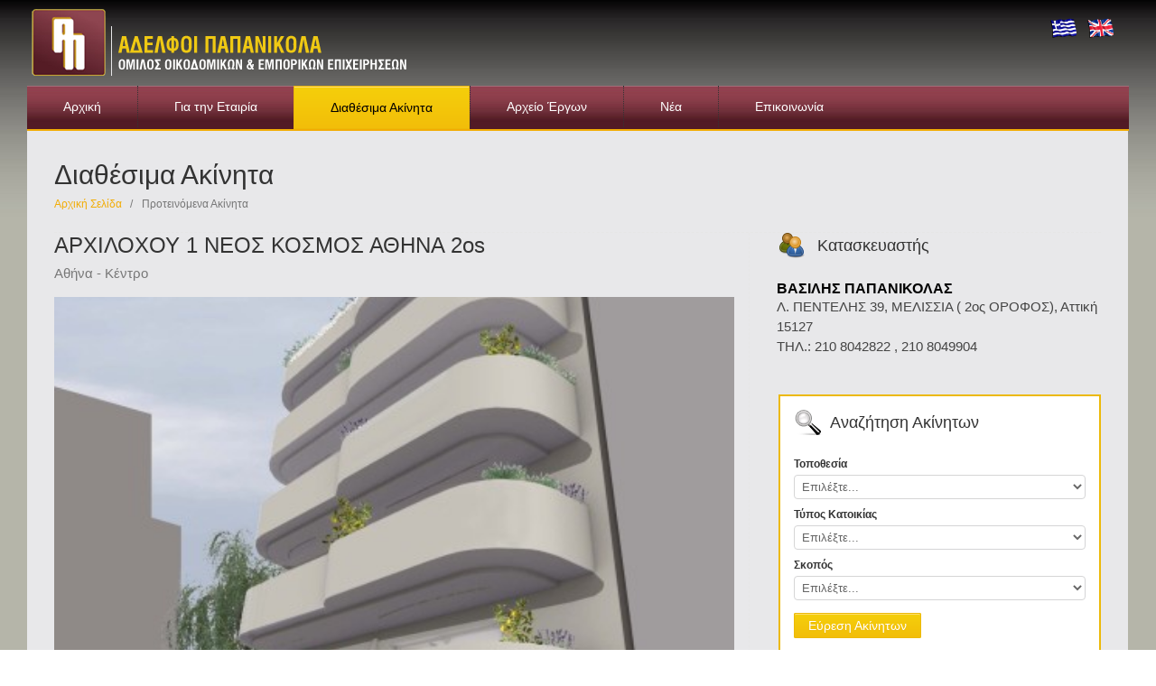

--- FILE ---
content_type: text/html; charset=utf-8
request_url: https://www.papanikolas.gr/properties.php?tag=%CE%A0%CF%81%CE%BF%CF%84%CE%B5%CE%B9%CE%BD%CF%8C%CE%BC%CE%B5%CE%BD%CE%B1%20%CE%91%CE%BA%CE%AF%CE%BD%CE%B7%CF%84%CE%B1&location=%CE%91%CE%B8%CE%AE%CE%BD%CE%B1%20%CE%9D%CE%AD%CE%BF%CF%82%20%CE%9A%CF%8C%CF%83%CE%BC%CE%BF%CF%82&property=68&id=0
body_size: 5381
content:
<!DOCTYPE HTML>
<html>
<head>
	<meta http-equiv="Content-Type" content="text/html; charset=utf-8">
	<meta name="viewport" content="width=device-width; initial-scale=1.0" />
    <meta name="keywords" content="κατασκευαστικη, τεχνικη εταιρεια, οικοδομικες επιχειρησεις, διαμερισμα, κατοικια, κτιριο γραφειων, καταστημα, επαγγελματικοι χωροι, εξοχικες κατοικιες, ξενωνας, αγορα οικοπεδων, αντιπαροχες, αντισεισμικη κατασκευη, μποιλερ τριπλης ενεργειας" />
    <meta name="description" content="Η Τεχνική Εταιρία «ΑΦΟΙ ΠΑΠΑΝΙΚΟΛΑ» δραστηριοποιείται στην κατασκευή κτιρίων, κατοικιών – διαμερισμάτων και γραφείων, καταστημάτων, όπως και εξοχικών κατοικιών χρησιμοποιώντας τις πιο πρόσφατες τεχνικές και υλικά." />
	<meta name="copyright" content="2013 (c) Αφοι Παπανικόλα" />
	<meta name="author" content="Bitamin Web Team - bitamin.gr"/>
	<meta name="robots" content="index, follow" />
	<meta name="google-site-verification" content="D0tadbeASFNiyVk5r3tlkOMwFMSS3zYIx6ZY5ioZxdk" />
	<meta name="msvalidate.01" content="E0ADD4F4599ED824244B69B48A3179A6" />
	<title>ΑΦΟΙ ΠΑΠΑΝΙΚΟΛΑ κατασκευαστικη, τεχνικη εταιρεια, οικοδομικες επιχειρησεις | Προτεινόμενα Ακίνητα</title>

	<link type="text/css" href="css/style.css" rel="stylesheet" media="screen" />
	<link type="text/css" href="css/camera.css" rel="stylesheet" media="screen">
	<link type="text/css" href="css/jcarousel.css" rel="stylesheet" media="screen" />
	<link type="text/css" href="css/mosaic.css" rel="stylesheet" media="screen" />
	<link type="text/css" href="css/prettyPhoto.css" rel="stylesheet" media="screen">
	<link type="text/css" href="css/tipsy.css" rel="stylesheet" media="screen">
	<link type="text/css" href="css/ribbon.css" rel="stylesheet" media="screen">
	<link type="text/css" href="http://fonts.googleapis.com/css?family=Open+Sans:400,300,600,700&subset=latin,greek" rel="stylesheet">
	<script type="text/javascript" src="js/jquery-1.7.1.min.js"></script>
	<script type="text/javascript" src="js/css3-mediaqueries.js"></script>
	<script type="text/javascript" src="js/modernizr-1.7.min.js"></script>
	<script type='text/javascript' src='js/jquery.ribbon.js'></script>
</head>
<body>
	<div id="toTop">&uArr;</div> 
	<div id="page_wrap">
						<h1 class="logo"><a href="index.php">Αφοι Παπανικόλα</a></h1>
				<ul id="lang-icons">
									<li>
						<a href="/properties.php?tag=%CE%A0%CF%81%CE%BF%CF%84%CE%B5%CE%B9%CE%BD%CF%8C%CE%BC%CE%B5%CE%BD%CE%B1%20%CE%91%CE%BA%CE%AF%CE%BD%CE%B7%CF%84%CE%B1&location=%CE%91%CE%B8%CE%AE%CE%BD%CE%B1%20%CE%9D%CE%AD%CE%BF%CF%82%20%CE%9A%CF%8C%CF%83%CE%BC%CE%BF%CF%82&property=68&id=0&lang=gr"><img src="/bcmAdmin/uploads/gr-flag-icon.png" title="Ελληνικά" width="35"></a>
					</li>
									<li>
						<a href="/properties.php?tag=%CE%A0%CF%81%CE%BF%CF%84%CE%B5%CE%B9%CE%BD%CF%8C%CE%BC%CE%B5%CE%BD%CE%B1%20%CE%91%CE%BA%CE%AF%CE%BD%CE%B7%CF%84%CE%B1&location=%CE%91%CE%B8%CE%AE%CE%BD%CE%B1%20%CE%9D%CE%AD%CE%BF%CF%82%20%CE%9A%CF%8C%CF%83%CE%BC%CE%BF%CF%82&property=68&id=0&lang=en"><img src="/bcmAdmin/uploads/en-flag-icon.png" title="English" width="35"></a>
					</li>
								</ul>			
			        <header>
			<nav id="smoothmenu1" class="ddsmoothmenu">
								<ul>
					<li><a href="index.php" class="no-border-left">Αρχική</a></li>
					<li>
						<a href="javascript:void(0)" >Για την Εταιρία</a>
						<ul>
							<li class="no-border-top"><a href="about.php?tag=Ιστορικό Εταιρίας&id=5">Ιστορικό Εταιρίας</a></li>
							<li><a href="about.php?tag=Ενεργειακές Επιθεωρήσεις&id=6">Ενεργειακές Επιθεωρήσεις</a></li>
							<li><a href="about.php?tag=Οικονομικοί Ισολογισμοί&id=7">Οικονομικοί Ισολογισμοί</a></li>
							<li><a href="about.php?tag=Οικονομικοί Ισολογισμοί&id=8">Επιπλέον Υπηρεσίες</a></li>
							<li><a href="javascript:void(0)">Δραστηριότητες</a>
								<ul>
									<li class="no-border-top"><a href="about.php?tag=Κατασκευές Κτηρίων&id=1">Κατασκευές Κτηρίων</a></li>
									<li><a href="about.php?tag=Ξενώνας Παπανικόλα&id=3">Ξενώνας Παπανικόλα</a></li>
								</ul>
							</li>
						</ul>
					</li>
					<li>
						<a href="properties.php?tag=Διαθέσιμα Ακίνητα προς Πώληση&id=1" class='current'>Διαθέσιμα Ακίνητα</a>
						<ul>
							<li class="no-border-top"><a href="properties.php?tag=Διαθέσιμα Ακίνητα προς Πώληση&id=1">Προς Πώληση</a></li>
							<li><a href="properties.php?tag=Διαθέσιμα Ακίνητα προς Ενοικίαση&id=2">Προς Ενοικίαση</a></li>
							<li><a href="properties.php?tag=Διαθέσιμα Ακίνητα Εισοδήματος&id=3">Ακίνητα Εισοδήματος</a></li>
							<li><a href="properties.php?tag=Χάρτης Ακίνητων&id=4">Χάρτης Ακίνητων</a></li>
						</ul>
					</li>
					<li>
						<a href="projects.php?tag=Ακίνητα ανά Περιοχή&id=1" >Αρχείο Έργων</a>
						<ul>
							<li class="no-border-top"><a href="projects.php?tag=Ακίνητα ανά Περιοχή&id=1">Ακίνητα ανά Περιοχή</a></li>
							<li><a href="projects.php?tag=Ακίνητα ανά Κατασκευαστή&id=2">Ακίνητα ανά Κατασκευαστή</a></li>
							<li><a href="projects.php?tag=Ακίνητα ανά Τύπος&id=3">Ακίνητα ανά Τύπο</a></li>
							<li><a href="projects.php?tag=Χάρτης Ακίνητων&id=4">Χάρτης Ακίνητων</a></li>
						</ul>
					</li>
					<li><a href="blog.php" >Νέα </a></li>
					<li><a href="contact.php" >Επικοινωνία</a></li>
				</ul>
							</nav>
        </header>

        <div id="page_container">
            <div class="breadcrumbs">
                <div class="bread-top">
                    <h2>Διαθέσιμα Ακίνητα</h2>
                    <span class="left"><a href="index.php">Αρχική Σελίδα</a>&nbsp;&nbsp;&nbsp;/</span>
                    <span>Προτεινόμενα Ακίνητα</span>
                </div>
            </div>
		
			
                        <section id="content">
            	<h2>ΑΡΧΙΛΟΧΟΥ 1 ΝΕΟΣ ΚΟΣΜΟΣ ΑΘΗΝΑ  2os<br><span class="area">Αθήνα - Κέντρο</span></h2>
													<div id="featuredproperties">
										<div class="camera_wrap camera_emboss" id="camera_wrap_1">
											<div data-thumb="/bcmAdmin/uploads/house/thumb/3_002.jpg" data-src="/bcmAdmin/uploads/house/3_002.jpg"></div>
											<div data-thumb="/bcmAdmin/uploads/house/thumb/2_003.jpg" data-src="/bcmAdmin/uploads/house/2_003.jpg"></div>
											<div data-thumb="/bcmAdmin/uploads/house/thumb/image001_001.jpg" data-src="/bcmAdmin/uploads/house/image001_001.jpg"></div>
											<div data-thumb="/bcmAdmin/uploads/house/thumb/1-4-medium_001.jpg" data-src="/bcmAdmin/uploads/house/1-4-medium_001.jpg"></div>
											<div data-thumb="/bcmAdmin/uploads/house/thumb/ipogeio-medium_001.jpg" data-src="/bcmAdmin/uploads/house/ipogeio-medium_001.jpg"></div>
											<div data-thumb="/bcmAdmin/uploads/house/thumb/20231204_111111-(3)_006.jpg" data-src="/bcmAdmin/uploads/house/20231204_111111-(3)_006.jpg"></div>
										</div>
										<div style="clear:both; display:block; height:20px"></div>
				</div>
												<h3 style="font-weight:bold;color:#a81c1c;">Επωλήθη</h3>
				 

                <ul class="info">
					<h2>Χαρακτηριστικά</h2>
					<li><strong>Τιμή: </strong>135000</li>                	<li><strong>Τετρ/κά Μέτρα: </strong>36 m&sup2;</li>                	<li><strong>Ημιυπαίθριοι: </strong> m&sup2;</li>
                    <li><strong>Υπνοδωμάτια: </strong>1</li>                    <li><strong>Μπάνιο: </strong>1</li>                    <li><strong>WC: </strong></li>
                    <li><strong>Αποθήκη: </strong>5-8 m&sup2;</li>
                    <li><strong>Όροφος: </strong>2</li>
                    <li><strong>Έτος Κατασκευής: </strong>2023</li>
                </ul>


									<div class="whole">
						<p>Υπό ανέγερση πολυτελή διαμερίσματα στην περιοχή Καλλιρόης, δίπλα στη στάση του μετρό ΣΥΓΓΡΟΥ ΦΙΞ. Σε προνομιακή θέση και με τους πλέον συγχρόνους τρόπους δόμησης, διατίθενται διαμερίσματα - studio 36τμ., τα οποία βρίσκονται από 1ο ως και 4ο όροφο της οικοδομής.<br />Τα διαμερίσματα των 36 τ.μ. (studio) είναι σε μοντέρνα γραμμή, κατασκευασμένα με σύγχρονα υλικά,  ενεργειακής κλάσης Α, ιδανικά για κάθε είδος εκμετάλλευση. Διαθέτουν κουζίνα, μπάνιο και είναι μονόχωρα. Ενεργειακά κουφώματα αλουμινίου, ηλεκτρικά ρολά, θερμοδιακοπτόμενοι υαλοπίνακες.  Αυτονομία με αντλία θερμότητας, θερμοπρόσοψη, ασανσέρ. Υπάρχει προεγκατάσταση συναγερμού. Αποθήκη. Είναι προσόψεως   φωτεινά με βεράντα.</p>					</div>
								
												
            </section>
			
			<aside id="sidebar">
				<h2 class="top-agent">Κατασκευαστής</h2>
                <div class="side">
					<div style="font-weight:bold;">ΒΑΣΙΛΗΣ ΠΑΠΑΝΙΚΟΛΑΣ</div>
					<p>Λ. ΠΕΝΤΕΛΗΣ 39, ΜΕΛΙΣΣΙΑ ( 2ος ΟΡΟΦΟΣ), Αττική 15127<br />ΤΗΛ.: 210 8042822 , 210 8049904<br /><br /></p>                </div>
				
								<div class="side">
                	<div class="find_property find_property2">
                        <h2>Αναζήτηση Ακίνητων</h2>
						<form id="sidesearch_form" action="properties.php?" method="post">
							<input type="hidden" name="search" value="1" />
							<ul>
								<li>
									<label>Τοποθεσία</label> <br>
									<select name="s_loc">
										<option value="">Επιλέξτε...</option>
																				<option value="Αγία Παρασκευή">Αγία Παρασκευή</option>
																				<option value="Αθήνα - Κέντρο">Αθήνα - Κέντρο</option>
																				<option value="Αμπελόκηποι">Αμπελόκηποι</option>
																				<option value="Βριλήσσια">Βριλήσσια</option>
																				<option value="Βυτίνα">Βυτίνα</option>
																				<option value="Γέρακας">Γέρακας</option>
																				<option value="Γλυκά Νερά">Γλυκά Νερά</option>
																				<option value="Γλυφάδα">Γλυφάδα</option>
																				<option value="εκτός Αττικής">εκτός Αττικής</option>
																				<option value="Ιλίσια">Ιλίσια</option>
																				<option value="Κορωπί">Κορωπί</option>
																				<option value="Μελίσσια">Μελίσσια</option>
																				<option value="Νέας Κηφισιάς">Νέας Κηφισιάς</option>
																				<option value="Παιανία">Παιανία</option>
																				<option value="Παλλήνη">Παλλήνη</option>
																				<option value="Πεντέλη">Πεντέλη</option>
																				<option value="Πόρτο Ράφτη">Πόρτο Ράφτη</option>
																				<option value="Χαϊδάρι ">Χαϊδάρι </option>
																				<option value="Χαλάνδρι">Χαλάνδρι</option>
																				<option value="Χολαργός">Χολαργός</option>
																			</select>
								</li>
								<li>
									<label>Τύπος Κατοικίας</label> <br>
									<select name="s_type">
										<option value="">Επιλέξτε...</option>
																				<option value="12">Εμπορικό κέντρο</option>
																				<option value="11">Φροντιστήριο</option>
																				<option value="1">Διαμέρισμα</option>
																				<option value="2">Εξοχική Κατοικία</option>
																				<option value="3">Μεζονέτα</option>
																				<option value="5">Μονοκατοικία</option>
																				<option value="9">Πολυκατοικία</option>
																				<option value="6">Γραφείο</option>
																				<option value="4">Κατάστημα</option>
																				<option value="7">Αποθήκη</option>
																				<option value="8">Χώροι Στάθμευσης</option>
																				<option value="10">Τουριστικό Κατάλυμα</option>
																			</select>
								</li>
								<li>
									<label>Σκοπός</label> <br>
									<select name="s_purp">
										<option value="">Επιλέξτε...</option>
																				<option value="1">Πώληση</option>
																				<option value="2">Ενοικίαση</option>
																				<option value="3">Ακίνητο Εισοδήματος</option>
																			</select>
								</li>
							</ul>
							<p><span><a href="#" onclick="document.forms['sidesearch_form'].submit(); return false;" class="search">Εύρεση Ακίνητων</a></span></p>
						</form>
                    </div>
                </div>
								                <div class="side">
                	<div class="subscribe">
                        <h3 class="keep">Ενημερωθείτε για νέα ακίνητα και προσφορές</h3>
                        <form action="#" method="post" class="subs">
                             <fieldset>
                                  <input type="text" name="emailadd" class="emailadd" placeholder="Το e-mail σας" />
                                  <input type="submit" name="submit" value="Εγγραφή" class="submit" />
                             </fieldset>
                        </form>
                	</div>
                </div>
            </aside>
			        </div>
		
				        <footer>
        	<div id="footer_wrap">
            	<div class="one-half first">
                    <h3>Στοιχεία Επικοινωνίας</h3>
                    <ul class="link2">
                        <!-- <li class="mail"><a href="mailto:"></a></li> -->
                        <li class="locarea">Λ. ΠΕΝΤΕΛΗΣ 39</li>
                        <li class="locarea">ΜΕΛΙΣΣΙΑ 15127</li>
						<li class="person"><a href="contact.php" >Επιπλέον στοιχεία</a></li>
					</ul>
                </div>
				
                <div class="one-fourth">
                	<h3>Για την Εταιρία</h3>
                    <ul class="link">
						<li><a href="about.php?tag=Ιστορικό Εταιρίας&id=5">Ιστορικό Εταιρίας</a></li>
						<li><a href="about.php?tag=Ενεργειακές Επιθεωρήσεις&id=6">Ενεργειακές Επιθεωρήσεις</a></li>
						<li><a href="about.php?tag=Οικονομικοί Ισολογισμοί&id=7">Οικονομικοί Ισολογισμοί</a></li>
                    </ul>
                </div>
				
                <div class="one-fourth">
                	<h3>Διαθέσιμα Ακίνητα</h3>
                    <ul class="link">
							<li><a href="properties.php?tag=Διαθέσιμα Ακίνητα προς Πώληση&id=1">Προς Πώληση</a></li>
							<li><a href="properties.php?tag=Διαθέσιμα Ακίνητα προς Ενοικίαση&id=2">Προς Ενοικίαση</a></li>
							<li><a href="properties.php?tag=Διαθέσιμα Ακίνητα Εισοδήματος&id=3">Ακίνητα Εισοδήματος</a></li>
                    </ul>
                </div>
				
            </div>
			
            <div id="copy_right">
            	<p>&copy; 2014 ΑΦΟΙ ΠΑΠΑΝΙΚΟΛΑ - Με επιφύλαξη παντός δικαιώματος.</p>
                <div class="footer-menu">
					<p>Created by <a href="https://bitamin.gr/?utm_source=papanikolas&utm_medium=banner&utm_term=bitamin&utm_content=logolink&utm_campaign=created_by" title="Bitamin Web Team" target="_blank"><img alt="Bitamin Web Team" src="images/bitamin.png" style="vertical-align:middle;" /> <strong>Bitamin</strong></a> | Powered by <a href="https://bitamin.gr/web_cms.php?utm_source=papanikloas&utm_medium=banner&utm_term=bcm&utm_content=logolink&utm_campaign=powered_by" title="Bitamin Content Management"><strong><i>+BCM</i></strong></a></p>
                </div>
            </div>
        </footer>
    </div>


	<script type="text/javascript" src="js/ddsmoothmenu.js"> </script>
	<script type="text/javascript" src="js/jquery.jcarousel.min.js"> </script>
	<script type="text/javascript" src="js/mosaic.1.0.1.js"></script>
	<script type="text/javascript" src="js/jquery.prettyPhoto.js"></script>
	<script type="text/javascript" src="js/jquery.tipsy.js"></script>
	<script type='text/javascript' src="js/jquery.mobile.customized.min.js"></script>
	<script type='text/javascript' src='js/jquery.easing.1.3.js'></script>
	<script type='text/javascript' src='js/camera.min.js'></script>
	<script type="text/javascript" src="js/custom.js"></script>
	<script type="text/javascript">
		jQuery(function(){	
			jQuery('#camera_wrap_1').camera({
				thumbnails: false,
				height: '70%',
				loader: 'bar',
				transPeriod: 1200,
				time: 10000
			});
			
			jQuery('[name="s_apo"],[name="s_eos"]').change(function () {
				var e = $(this);
				var val = parseInt($(this).val());
				e.siblings('[name="s_apo"],[name="s_eos"]').find('option').prop('disabled', false).filter(function () {
					return ((e.attr('name') == 's_apo') ? parseInt(this.value) < val : parseInt(this.value) > val);
				}).prop('disabled', true);
			});
		});
	</script>
	
	<script type="text/javascript" src="js/jquery.quicksand.js"></script>
	<script type="text/javascript" src="js/organictabs.jquery.js"></script>
	<script type="text/javascript">
		$(function() {        
			$("#tab").organicTabs({
				"speed": 200
			});    
		});
	</script>
				<script type="text/javascript">
		var _gaq = _gaq || [];
		_gaq.push(['_setAccount', 'UA-17295094-7']);
		_gaq.push(['_trackPageview']);

		(function() {
			var ga = document.createElement('script'); ga.type = 'text/javascript'; ga.async = true;
			ga.src = ('https:' == document.location.protocol ? 'https://ssl' : 'http://www') + '.google-analytics.com/ga.js';
			var s = document.getElementsByTagName('script')[0]; s.parentNode.insertBefore(ga, s);
		})();
	</script>	
</body>
</html>


--- FILE ---
content_type: text/css
request_url: https://www.papanikolas.gr/css/style.css
body_size: 10867
content:
/*--------------------------
RESET
---------------------------*/
html, body, div, span, applet, object, iframe, 
h1, h2, h3, h4, h5, h6, p, blockquote, pre, 
a, abbr, acronym, address, big, cite, code, 
del, dfn, em, img, ins, kbd, q, s, samp, 
small, strike, strong, sub, sup, tt, var, 
b, u, i, center, 
dl, dt, dd, ol, ul, li, 
fieldset, form, label, legend, 
table, caption, tbody, tfoot, thead, tr, th, td, 
article, aside, canvas, details, figcaption, figure, 
footer, header, hgroup, menu, nav, section, summary, 
time, mark, audio, video{margin:0; padding:0}
article, aside, details, figcaption, figure, footer, 
header, hgroup, menu, nav, section{display:block}

table{border-collapse:collapse; border-spacing:0}
fieldset, img{border:0}
address, caption, cite, dfn, th, var{font-style:normal; font-weight:normal}
caption, th{text-align:left}
h1, h2, h3, h4, h5, h6{ font-size:100%; font-weight:normal; color:#444;}
q:before, q:after{content:''}
abbr, acronym{border:0}

/*--------------------------
GLOBAL
---------------------------*/
html { overflow-y:scroll;  }
body { background: url(../images/body-bg.jpg) repeat top fixed; font-family:Arial, Helvetica, sans-serif; padding:0 30px;}

.clearfix:after{ content:"";  display:block;  clear:both;  visibility:hidden;  line-height:0;  height:0}
.clearfix{ display:inline-block }
html[xmlns] .clearfix{ display:block}
* html .clearfix{ height:1%}
.fl{ float:left; }
.fr{ float:right; }
.icon_left{ float:left; margin-right:10px;}

a img {border: 0;}
a, a:link{ color:#f2ac04; text-decoration:none; }
a:hover{ color:#f2ac04; text-decoration:none; }
::selection {background: rgb(242,172,4); color:#fafafa;}
::-moz-selection {background: rgb(242,172,4); color:#fafafa;}
img::selection {background: transparent;}
img::-moz-selection	{background: transparent;}


h1, h2, h3, h4, h5, h6{ margin:0px 0 15px 0; color:#333333; font-family: 'Open Sans', sans-serif; font-weight:300;}
h1{ font-size:26px; line-height:30px; }
h2{ font-size:24px; line-height:28px; }
h3{ font-size:18px; line-height:22px;}
h4{ font-size:16px; }
h5{ font-size:12px; }
h6{ font-size:10px; }

ul, ol{ margin-bottom:20px; }
ul, ol,{ margin-left:20px; font-size:12px;}
p, span, small{ font-size:15px; line-height:22px;}
p{ color:#444; margin-bottom:10px;}

figure, img {max-width:100%; height:auto; margin-bottom:5px;}
img.left {margin:0 20px 0 0; float:left; }
img.right {margin:0 0 0 20px; float:right;}
img.center {  display: block; margin-left: auto; margin-right: auto; }
object, embed, video{max-width:100%; height:auto}


.video-container { position: relative; padding-bottom: 56.25%; padding-top: 30px; height: 0; overflow: hidden; margin-bottom:23px; }

.video-container iframe,  
.video-container object,  
.video-container embed { position: absolute; top: 0; left: 0; width: 100%; height: 100%; }

.aligncenter{ text-align:center; }
.alignleft{ text-align:left; }
.alignright{ text-align:right; }

/*--------------------------
COLUMN
---------------------------*/
.whole{ width:100%; float:left; margin-bottom:20px;}
.one-half{ width:48.2%; float:left; margin-left:3.5%; margin-bottom:40px;}
.one-halfr{ width:48.2%; float:right; margin-left:3.5%; margin-bottom:40px;}
.one-third{  width:30.5%; float:left; margin-left:3.5%; margin-bottom:40px;}
.one-thirdr{  width:30.5%; float:right; margin-left:3.5%; margin-bottom:40px;}
.one-fourth{ width:22%; float:left; margin-left:3.5%; margin-bottom:20px;}
.one-fourthr{ width:31%; float:left; margin-left:3.5%; margin-bottom:20px;}
.three-fourth{ width:63.7%; float:left; margin-bottom:20px;}
.one-fifth{ width:17%; float:left; margin-left:3.5%; margin-bottom:40px; }

/*--------------------------
LAYOUT
---------------------------*/
#page_wrap, footer{ max-width:1280px; margin:0 auto; clear:both; margin-top:5px;}
#page_container, #footer_wrap{ width:95%; float:left; background:#E8E8EA; padding:30px 30px 0 30px; }
section#content{ width:65%; float:left; margin-bottom:50px; text-align:justify;}
section#content2{ width:65%; float:left; margin-bottom:50px; text-align:justify; border: 1px solid #ccc;}
aside#sidebar{ width:31%; float:right; margin-bottom:20px; border-left:1px dashed #e6e6e6; padding-left:30px;}
#footer_wrap{ background:#292929; border-top:5px solid #ebebeb;}
#lang-icons { float:right; display: inline-flex; list-style-type: none; padding: 0px; margin: 0px;}
ul#lang-icons {
 float:right;
 margin:10px 10px 0px 0;
 z-index: 1000;
}
ul#lang-icons li{
 list-style:none;
 float:left;
 margin:0px 3px;
 cursor:pointer;
}

/*--------------------------
CONTENT
---------------------------*/

h1.logo{ width:440px; height:80px; float:left;  text-indent:-999999px; margin-bottom:10px;}
h1.logo a{ width:440px; height:80px; display:block; background:url(../images/logo.png) no-repeat;}
h1.logo_index{ width:200px; height:210px; float:left;  text-indent:-999999px; margin-bottom:0px;}
h1.logo_index a{ width:200px; height:208px; display:block; background:url(../images/logo2.png) no-repeat;}
#header_photo{ position: relative; width:83%; height:208px; float:left;  margin-bottom:0px; z-index: 990; background:url(../images/03.jpg) no-repeat;}
h1.header_photo a{ width:750px; height:240px; display:block; background:url(../images/03.jpg) no-repeat;}
span.login{ margin-top:0px; float:right; padding: 4px 8px; font-size:11px; margin-bottom:20px;
background-color:#191919;
	position:absolute;
	top: 0;
    right: 0;
	text-decoration:none;
	border: 1px solid #131313;
	text-shadow:0px 1px 1px #131313;
	color:#fff;
	z-index: 10;
	background-image: linear-gradient(bottom, rgb(25,25,25) 0%, rgb(43,43,43) 100%);
	background-image: -o-linear-gradient(bottom, rgb(25,25,25) 0%, rgb(43,43,43) 100%);
	background-image: -moz-linear-gradient(bottom, rgb(25,25,25) 0%, rgb(43,43,43) 100%);
	background-image: -webkit-linear-gradient(bottom, rgb(25,25,25) 0%, rgb(43,43,89) 100%);
	background-image: -ms-linear-gradient(bottom, rgb(25,25,25) 0%, rgb(43,43,43) 100%);
	background-image: -webkit-gradient(
	linear,
	left bottom,
	left top,
	color-stop(0, rgb(25,25,25)),
	color-stop(1, rgb(43,43,43))
	);
	-webkit-box-shadow: inset 0px 1px 0px #6e6e6e;
	-moz-box-shadow: inset 0px 1px 0px #6e6e6e;
	box-shadow: inset 0px 1px 0px #6e6e6e;
	 -webkit-border-radius:2px;  -moz-border-radius:2px; -o-border-radius:4px; border-radius:2px;}
span.login:hover{
	background-color:#f5cf0b;
	position:relative;
	text-decoration:none;
	border: 1px solid #ecb909;
	text-shadow:0px 1px 1px #ecb909;
	color:#fff;
	background-image: linear-gradient(bottom, rgb(242,190,9) 0%, rgb(245,207,11) 100%);
	background-image: -o-linear-gradient(bottom, rgb(242,190,9) 0%, rgb(245,207,11) 100%);
	background-image: -moz-linear-gradient(bottom, rgb(242,190,9) 0%, rgb(245,207,11) 100%);
	background-image: -webkit-linear-gradient(bottom, rgb(242,190,9) 0%, rgb(245,207,11) 100%);
	background-image: -ms-linear-gradient(bottom, rgb(242,190,9) 0%, rgb(245,207,11) 100%);
	background-image: -webkit-gradient(
	linear,
	left bottom,
	left top,
	color-stop(0, rgb(242,190,9)),
	color-stop(1, rgb(245,207,11))
	);
	-webkit-box-shadow: inset 0px 1px 0px #ffde6d;
	-moz-box-shadow: inset 0px 1px 0px #ffde6d;
	box-shadow: inset 0px 1px 0px #ffde6d;}
span.login a{ color:#fff; float:left; background:url(../images/user.png) no-repeat left; padding-left:20px; }
#mask { display: none; background: #000;  position: fixed; left: 0; top: 0; z-index: 10; width: 100%; height: 100%; opacity: 0.8; z-index: 999; }
.login-popup{ display:none; background: #333; padding: 10px; border: 2px solid #ddd; float: left; font-size: 1.2em; position: fixed; top: 50%; left: 50%; z-index: 99999; box-shadow: 0px 0px 20px #000; -moz-box-shadow: 0px 0px 20px #000; -webkit-box-shadow: 0px 0px 20px #000; border-radius:3px 3px 3px 3px; -moz-border-radius: 3px; -webkit-border-radius: 3px; border:2px solid #444; }
img.btn_close { float: right;  margin: -20px -20px 0 0;}
fieldset { border:none; }
form.signin .textbox label { display:block;  padding-bottom:7px; }
form.signin .textbox span { display:block; }
form.signin p, form.signin span { color:#999; font-size:11px; line-height:18px;} 
form.signin .textbox input { background:#666666; border-bottom:1px solid #444; border-left:1px solid #000; border-right:1px solid #444; border-top:1px solid #000; color:#fff;  border-radius: 3px 3px 3px 3px; -moz-border-radius: 3px; -webkit-border-radius: 3px; font:13px Arial, Helvetica, sans-serif; padding:6px 6px 4px; width:200px; }
form.signin input:-moz-placeholder { color:#bbb; text-shadow:0 0 2px #000; }
form.signin input::-webkit-input-placeholder { color:#bbb; text-shadow:0 0 2px #000;  }
.button { background: -moz-linear-gradient(center top, #f3f3f3, #dddddd); background: -webkit-gradient(linear, left top, left bottom, from(#f3f3f3), to(#dddddd)); background:  -o-linear-gradient(top, #f3f3f3, #dddddd); filter: progid:DXImageTransform.Microsoft.gradient(startColorStr='#f3f3f3', EndColorStr='#dddddd'); border-color:#000;  border-width:1px; border-radius:4px 4px 4px 4px; -moz-border-radius: 4px; -webkit-border-radius: 4px; color:#333; cursor:pointer; display:inline-block; padding:6px 6px 4px; margin-top:0px; font:12px; width:145px; margin-bottom:20px;}
.button:hover { background:#fff; }


nav select { display: none; }
nav{ float:right; width:100%; padding:0; margin:0; background:url(../images/menu_back.jpg) #191919; border-bottom:2px solid #f2ac04;}
.ddsmoothmenu { float:left;}
.ddsmoothmenu ul { list-style-type: none; margin: 0; padding: 0; z-index:900; float:left; }
.ddsmoothmenu ul li { font-size:14px; float: left; list-style: none; margin: 0; padding: 0; position: relative; font-family: 'Open Sans', sans-serif; font-size:300; font-style:normal !important; }
.ddsmoothmenu ul li a { z-index:910; color: #fff; display: block; padding:15px 40px !important; text-decoration: none; border-left:1px dotted #333333;}
.ddsmoothmenu ul li a.no-border-left{ border-left:0;}

.ddsmoothmenu ul li a:hover{ color:#f2ac04;}
.ddsmoothmenu ul li a.current { color:#000; background:#f2ac04; top:0px;
	background-color:#f5cf0b;
	position:relative;
	font-family: 'Open Sans', sans-serif;
	font-size:14px;
	text-decoration:none;
	border: 1px solid #ecb909;
	text-shadow:0px 1px 1px #ecb909;
	color:#000;
	background-image: linear-gradient(bottom, rgb(242,190,9) 0%, rgb(245,207,11) 100%);
	background-image: -o-linear-gradient(bottom, rgb(242,190,9) 0%, rgb(245,207,11) 100%);
	background-image: -moz-linear-gradient(bottom, rgb(242,190,9) 0%, rgb(245,207,11) 100%);
	background-image: -webkit-linear-gradient(bottom, rgb(242,190,9) 0%, rgb(245,207,11) 100%);
	background-image: -ms-linear-gradient(bottom, rgb(242,190,9) 0%, rgb(245,207,11) 100%);
	background-image: -webkit-gradient(
	linear,
	left bottom,
	left top,
	color-stop(0, rgb(242,190,9)),
	color-stop(1, rgb(245,207,11))
	);
	-webkit-box-shadow: inset 0px 1px 0px #ffde6d;
	-moz-box-shadow: inset 0px 1px 0px #ffde6d;
	box-shadow: inset 0px 1px 0px #ffde6d;}
* html .ddsmoothmenu ul li a { display: inline-block; }
.ddsmoothmenu ul li ul { margin-top:4px; display: none; float:left; left: 0; position: absolute; visibility: hidden; padding:5px 0; background:#282627;  z-index:950; color:#fff;}
	
.ddsmoothmenu ul li ul li { display: list-item; float: none; font-weight:normal; margin-left:0px; padding:0; border-top:1px solid #F7C100; }
.ddsmoothmenu ul li ul li.no-border-top{ border-top:0;}
.ddsmoothmenu ul li ul li a { z-index:960; color:#fff; font-weight:normal; font-size:13px; margin: 0; padding:10px 33px !important; width: 183px; background:0; border-left:0 !important;  border-top-width: 0; text-transform:none; }
.ddsmoothmenu ul li ul li a:hover { color:#ffffff; background:#732F3A; margin:-1px 0 0 0; width: 185px; border-top:1px solid #F7C100;}
.ddsmoothmenu ul li ul li ul li.no-border-top{ border-top:0;}
* html .ddsmoothmenu { height: 1%;}

.downarrowclass {  position: absolute; right: 7px; top: 14px; display:none;  }
.rightarrowclass { position: absolute; right: 5px; top: 13px; display:none; }

.ddshadow { height: 0; margin-top: 100px; position: absolute; top: 0; width: 0; }
.toplevelshadow { opacity: 0.8; }

#featured{ width:64%; float:left; margin-bottom:10px; }
#featuredproperties{ width:100%; float:left; margin-bottom:10px; }

.find_property{ border:2px solid #ECB909; float:right; width:31%; padding:15px; margin-bottom:30px; background-color: #fff;}
.find_property h2{ font-size:20px; background:url(../images/search.png) no-repeat left; padding-left:40px;}
.find_property form{ width:100%; float:left; margin-bottom:5px;}
.find_property form ul{ margin:0; float:left; width:100%;}
.find_property form ul li{ list-style:none; font-size:12px; color:#d3d3d3; margin-bottom:10px; width:100%; float:left;}
.find_property form ul li label{ font-size:12px; font-weight:bold; color:#333; float:left; width:100%; margin-bottom:5px;}
.find_property form ul li select{ width:100%; border:1px solid #ececec; padding:4px; color:#777;}
.find_property form ul li select{ -webkit-border-radius: 4px; -moz-border-radius:4px; o-border-radius:4px; border-radius: 4px;  border:none; color:#666; background:#fff; font-family:Arial, Helvetica, sans-serif; font-size:13px; border:1px solid #d5d5d6;}
.find_property form ul li select.location{ width:100%;}
.find_property form ul li select.s-1{ width:46.5%;}
.find_property form ul li select [disabled]{ color:#ccc;}
.find_property form ul li.s-2{ width:46.5%; float:left; margin-left:6.4%;}
.find_property form ul li.first{ margin-left:0;}
.find_property form ul li.s-2 select{ width:100%; }
.find_property p{ width:100%; float:left; margin-top:7px;}
.find_property p span a.search{
	margin-right:6%;
	background-color:#f5cf0b;
	padding:5px 15px;
	position:relative;
	font-family: 'Open Sans', sans-serif;
	font-size:14px;
	text-decoration:none;
	border: 1px solid #ecb909;
	text-shadow:0px 1px 1px #ecb909;
	color:#fff;
	background-image: linear-gradient(bottom, rgb(242,190,9) 0%, rgb(245,207,11) 100%);
	background-image: -o-linear-gradient(bottom, rgb(242,190,9) 0%, rgb(245,207,11) 100%);
	background-image: -moz-linear-gradient(bottom, rgb(242,190,9) 0%, rgb(245,207,11) 100%);
	background-image: -webkit-linear-gradient(bottom, rgb(242,190,9) 0%, rgb(245,207,11) 100%);
	background-image: -ms-linear-gradient(bottom, rgb(242,190,9) 0%, rgb(245,207,11) 100%);
	background-image: -webkit-gradient(
	linear,
	left bottom,
	left top,
	color-stop(0, rgb(242,190,9)),
	color-stop(1, rgb(245,207,11))
	);
	-webkit-box-shadow: inset 0px 1px 0px #ffde6d;
	-moz-box-shadow: inset 0px 1px 0px #ffde6d;
	box-shadow: inset 0px 1px 0px #ffde6d;
	 -webkit-border-radius:2px;  -moz-border-radius:2px; -o-border-radius:4px; border-radius:2px;}

.find_property2{ width:90%; margin-bottom:20px;}
.find_property2 form ul li select.s-1{ width:46%;}

.intro{ width:100%; float:left; margin-bottom:30px; background:url(../images/intro.png) repeat; -webkit-border-radius:2px;  -moz-border-radius:2px; -o-border-radius:4px; border-radius:2px;}
.intro ul{ margin:0; float:left; width:95.4%; padding:10px 20px;}
.intro ul li{ float:left; list-style:none; margin-left:2%; margin-top:7px; width:23.5%; font-size:13px; text-transform:uppercase; }
.intro ul li a{ color:#fff;}
.intro ul li a img{ float:left; margin-right:12px; margin-top:-7px; margin-bottom:0;}
.intro ul li a:hover img{ opacity:.9;}

.agents{ padding:15px; float:left; border:1px solid #f0f0f0; background:#f8f8f8;}
.agents div{ width:100%; float:left; border-bottom:1px solid #f0f0f0; margin-bottom:20px;}
.agents div img{ float:left; margin-right:20px;}
.agents div h3{ font-size:14px; width:100%;}
.agents div h3 strong{ margin-right:20px; }
.agents div h3 strong a{ color:#333;}
.agents div h3 span{ font-size:11px; float:right;}
.agents div h3 span.viewprof{ background:url(../images/book_next.png) no-repeat left center; padding-left:22px;}
.agents div h3 small{ background:url(../images/li-mail.png) no-repeat left center; padding-left:22px;}

.breadcrumbs{ float:left; width:100%; border-bottom:1px dashed #e6e6e6;  padding:0px 0 5px 0; margin:5px 0 0px 0;}
.breadcrumbs h2{ float:none; margin-bottom:7px; font-size:30px;}
.breadcrumbs span{ float:left !important; font-size:12px; color:#777; margin-bottom:15px; margin-right:10px;}
.breadcrumbs span a{ background:none;}

.bread-top{ width:50%; float:left; }
.bread-top2{ width:50%; float:right;}

ul.language{ float:right; margin:0;}
ul.language li{ list-style:none; float:left; font-size:11px; padding:0 15px; color:#999; padding-left:0;}
ul.language li a{ color:#999;}
ul.language li a.current{ color:#999; font-weight:bold; color:#444;}
ul.language li.english{ background:url(../images/language-united-states.png) no-repeat left; padding-left:22px;}
ul.language li.german{ background: url(../images/language-germany.png) no-repeat left; padding-left:22px;}
ul.language li.french{ background:url(../images/language-france.png) no-repeat left; padding-left:22px; padding-right:0;}

.search_bar{ float:right; margin-top:15px; clear:both;}
.search_bar fieldset input{ padding:7px 10px; color:#777; border:0;}
.search_bar fieldset input.search{ width:202px; border:1px solid #f0f0f0; background:#f9f9f9; text-shadow:1px 1px 0px #fff; }
.search_bar fieldset input.submit{ color:#000;border:1px solid #f7c100; background: url(../images/serach-submit.png) #f7c100 center no-repeat; font-weight:bold; text-indent:-999999px; padding:7px 20px;
-webkit-border-bottom-right-radius: 2px;
	-webkit-border-bottom-left-radius: 0px;
	-moz-border-radius-bottomright: 2px;
	-moz-border-radius-bottomleft: 0px;
	-webkit-border-top-right-radius: 2px;
	-webkit-border-top-left-radius: 0px;
	-moz-border-radius-topright: 2px;
	-moz-border-radius-topleft: 0px;}
.search_bar fieldset input.submit:hover{ cursor:pointer;}

.about{ width:38%; float:left; margin-right:20px; margin-top:7px; padding-bottom:0;}

.team div{ float:left; width:45%; margin:20px 10px;}
.team div h4{ margin-bottom:10px; font-family:Arial, Helvetica, sans-serif; font-size:14px;}
.team div span{ color:#999;}
.team div img{ float:left; margin-right:20px; padding:3px; border:1px solid #efefef; border-bottom:2px solid #efefef;}

.serv img{ float:left; margin:0 20px 0 0;}
.serv h3{ font-family:Arial, Helvetica, sans-serif; font-size:14px; text-transform:uppercase;}

#gallery{ width:100%; float:left; margin-bottom:20px;}

article{ float:left; width:100%; position:relative; border-bottom:1px solid #e6e6e6; margin-bottom:40px; padding-bottom:40px; }
article h2 a{ color:#333 !important;}
article h2 a:hover{ color:#f2ac04 !important;}
article img{ float:left; margin-right:20px;}
article span.meta{ float:left; position:absolute; width:45px; padding:7px 8px; display:block; text-align:center; font-size:14px; background: #f2ac04; color:#fff; margin:10px 0 0 -45px; z-index:99; top:0; left:0;}
article span.meta small{ font-size:16px; font-weight:bold;}
article span.readmore a{ padding:5px 10px; color:#fff; float:right; background:#444;}
article span.readmore a:hover{ background:#f2ac04;}
article ul{ margin-bottom:45px;}
article ul li{ font-size:11px; float:left; margin-right:10px; list-style:none; color:#999; padding:0 0 10px 20px;}
article ul li.post{ background:url(../images/li-post.png) no-repeat left top;}
article ul li.category{ background:url(../images/li-cat.png) no-repeat left top;}
article ul li.comment{ background:url(../images/li-comment.png) no-repeat left top;}

ul.related{ width:100%; float:left; border-bottom:1px solid #e6e6e6; padding-bottom:25px; margin-bottom:40px;}
ul.related li{ float:left; margin-right:15px; list-style:none;}
ul.related li img{ width:100px;}

.author{ width:100%; float:left; margin-bottom:40px;}
.author img{ float:left; margin-right:20px;}
.author h3 span{ font-family:Arial, Helvetica, sans-serif; font-size:11px; color:#999;}

.post-comment{ border:1px solid #f0f0f0; width:100%; float:left; padding:10px 0; background:#f6f6f6; margin-bottom:40px;}
.post-comment h2{ margin-left:15px;}
.post-comment .feed{ float:left;  margin:15px; padding:15px; background:#f0f0f0; border:1px solid #ececec;}
.post-comment .feed-response{ background:#f6f6f6; border:1px solid #eee;}
.post-comment .feed .feed-one{ width:85px; display:block; text-align:center; float:left; margin-right:25px;}
.post-comment .feed .feed-one h4{ font-family: Arial, Helvetica, sans-serif; font-size:13px;}
.post-comment .feed .feed-one h4 a{ color:#333;}
.post-comment .feed .feed-one h4 span{ color:#999; font-size:10px;}
.post-comment .feed .feed-one h4 small{ font-size:10px;}
.post-comment .feed .feed-one img{ border:1px solid #ececec; padding:4px; background:#fff; margin-bottom:5px;}
.post-comment .feed .feed-one a img:hover h4 a{ color:#f2ac04 !important;}
.post-comment .feed .feed-two{ }

/**** Speech Bubble Icons *****/
.spch-bub-outside { position: relative; }
a.spch-bub-outside { color: #f2ac04; text-decoration: none;}
.spch-bub-outside em { font-style: normal;}
.spch-bub-outside .point { width: 0; height: 0; position: absolute; top: 1.1em; left: 0.4em;
  display: block; border-left: 0.45em solid #f2ac04;  border-bottom: 0.45em solid #f0f0f0; /* IE fix */ border-bottom: 0.45em solid rgba(0,0,0,0)  overflow: hidden; /* IE fix */}
.spch-bub-outside { padding-left: 2.0em;}
.spch-bub-outside .bubble { top: 0; left: 0; display: block; position: absolute; height: 1.1em; width: 1.8em; background: #f2ac04;  -moz-border-radius: 0.25em; -webkit-border-radius: 0.25em; border-radius: 0.25em;}
a.spch-bub-outside:hover { color: #f2ac04; text-decoration:underline;}
a.spch-bub-outside:hover .bubble  { cursor: pointer; background: #f2ac04; color: #f2ac04;}
a.spch-bub-outside:hover .point { border-left: 0.5em solid #f2ac04;  }


.commentf{ float:left; width:100%;}
#commentform .input{ background:#fff; border:1px solid #e4e4e4; color:#9a9a9a; margin-bottom:20px; padding:10px; width:45%; margin-right:10px;
	-webkit-border-bottom-right-radius: 2px;
	-webkit-border-bottom-left-radius: 2px;
	-moz-border-radius-bottomright: 2px;
	-moz-border-radius-bottomleft: 2px;
	-webkit-border-top-right-radius: 2px;
	-webkit-border-top-left-radius: 2px;
	-moz-border-radius-topright: 2px;
	-moz-border-radius-topleft: 2px;
	
	background: 
		-webkit-gradient(
			linear,
			left top,
			left 25,
			from(#FFFFFF),
			color-stop(4%, #f6f6f6),
			to(#FFFFFF)
		);
	background: 
		-moz-linear-gradient(
			top,
			#FFFFFF,
			#f6f6f6 1px,
			#FFFFFF 25px
			);}
#commentform .textarea{ background:#fff; border:1px solid #e4e4e4; font-family:Arial, Helvetica, sans-serif; font-size:12px; color:#9a9a9a; height:180px; padding:10px; width:95%; margin-bottom:20px;
	-webkit-border-bottom-right-radius: 2px;
	-webkit-border-bottom-left-radius: 2px;
	-moz-border-radius-bottomright: 2px;
	-moz-border-radius-bottomleft: 2px;
	-webkit-border-top-right-radius: 2px;
	-webkit-border-top-left-radius: 2px;
	-moz-border-radius-topright: 2px;
	-moz-border-radius-topleft: 2px;
	
	background: 
		-webkit-gradient(
			linear,
			left top,
			left 25,
			from(#FFFFFF),
			color-stop(4%, #f6f6f6),
			to(#FFFFFF)
		);
	background: 
		-moz-linear-gradient(
			top,
			#FFFFFF,
			#f6f6f6 1px,
			#FFFFFF 25px
			);}
#commentform label{ font-size:12px; color:#6a6a6a; }
#commentform #name:focus,#commentform #subject:focus, #commentform #email:focus, #commentform #website:focus,#commentform #message:focus { border:1px solid #dedede; background:#f7f7f7}
#commentform .button{ width:100px;
	background-color:#f5cf0b;
	padding:7px 15px;
	position:relative;
	font-family: 'Open Sans', sans-serif;
	font-size:14px;
	text-decoration:none;
	border: 1px solid #ecb909;
	text-shadow:0px 1px 1px #ecb909;
	color:#fff;
	background-image: linear-gradient(bottom, rgb(242,190,9) 0%, rgb(245,207,11) 100%);
	background-image: -o-linear-gradient(bottom, rgb(242,190,9) 0%, rgb(245,207,11) 100%);
	background-image: -moz-linear-gradient(bottom, rgb(242,190,9) 0%, rgb(245,207,11) 100%);
	background-image: -webkit-linear-gradient(bottom, rgb(242,190,9) 0%, rgb(245,207,11) 100%);
	background-image: -ms-linear-gradient(bottom, rgb(242,190,9) 0%, rgb(245,207,11) 100%);
	background-image: -webkit-gradient(
	linear,
	left bottom,
	left top,
	color-stop(0, rgb(242,190,9)),
	color-stop(1, rgb(245,207,11))
	);
	-webkit-box-shadow: inset 0px 1px 0px #ffde6d;
	-moz-box-shadow: inset 0px 1px 0px #ffde6d;
	box-shadow: inset 0px 1px 0px #ffde6d;
	 -webkit-border-radius:2px;  -moz-border-radius:2px; -o-border-radius:4px; border-radius:2px;}
#commentform .button:hover{ cursor:pointer; background:#f1976f;}


/*---------Custom Dropdown filter----------*/
.ddfilter { 
  width:100%;
  margin: 0 0 20px;
  float:right;
  display: block;
  background-color: #F1F1F4;
}
ul.dropdownfilter, ul.dropdownfilter ul {
}
ul.dropdownfilter {
  border: 1px solid #d7d7d7; /* sets a border around the unordered list */
  width: 100px; /* gives it a width of 100px */
}
ul.dropdownfilter li{
  background-color: #e7e7e7; /* sets the list's default background color */
  list-style-type: none; /* removes the list's bullets */
  padding-bottom: 3px; /*  expands all lists bottom area (padding) with 3 pixels */
}
ul.dropdownfilter li:hover {
  background-color: #e1e1e1; /* sets the background color on hover */
}
ul.dropdownfilter li a {
  color: #444; /* sets all links color */
  text-decoration: none; /* removes the link's default decoration (underline) */
  padding-left: 8px; /* adds padding to the left at all links */
  padding-bottom: 5px; /* adds padding to the bottom at all links */
}
ul.dropdownfilter li ul {
  display: none; /* hides the nested list by default */
  margin: 3px 0 -3px 0; /* repositions the nested list */
}
ul.dropdownfilter li:hover ul{
  display: block; /* displays the nested list when the list is hovered */
  position: absolute;
  opacity:1;
}

/*-----------------Quicksand---------*/
.splitter {	width:100%;	margin: 0px 0 0px 0; padding-bottom:40px; }
.splitter li { display:inline; font-size:12px; text-transform:uppercase; font-weight:bold; }
.splitter li a{ padding:4px 10px; color:#777; }
.splitter li span{ color:#555;}
.splitter .selected-0 a, .splitter .selected-1 a, .splitter .selected-2 a, .splitter .selected-3 a, .splitter .selected-4 a { color:#7C3440; }
.splitter li ul { float:right; }
.splitter li ul li { margin-right:2px; }

.thumbnail{ margin-left:-30px;}
.thumbnail li, .grid-list li{ list-style:none; display:inline; margin-left:2.4%;  margin-bottom:3em; float:left; width:22.5%; overflow:hidden;}
.thumbnail li, .grid-list li h4{ font-size:16px; font-family:Arial, Helvetica, sans-serif; margin-bottom:10px;}
.thumbnail li, .grid-list li h4 a{ color:#333;}
.thumbnail li, .grid-list li h4 a:hover{ color:#7C3440;}
.thumbnail li, .grid-list li span{ display:block; margin-bottom:5px; color:#999;}
.thumbnail li, .grid-list li span a:hover{ background:#7C3440 !important;}
.thumbnail li, .grid-list li span.price{ font-size:14px; color:#777; float:left;}
.thumbnail li, .grid-list li span.readmore{ font-size:12px; float:right;}
.thumbnail li, .grid-list li span.readmore a{ padding:4px 10px; background:#444; color:#fff;}
.thumbnail li, .grid-list .item-row{ float:left; width:100%; }
.thumbnail li, .grid-list .item-row span{ float:left;}
.thumbnail li, .grid-list .item-row strong{ float:right; font-size:12px;}
.thumbnail li a img, .grid-list li a img{ max-width:100%; float:left;}
.thumbnail li a img, .grid-list li a img:hover{ opacity:.9;}
.grid-list{ margin-left:-23px; min-height:329px;}

.property{ float:left; width:94%; margin-bottom:10px; padding-bottom:10px; border-bottom:1px solid #e6e6e6;}
.property h3{ font-size:21px; line-height: 30px;}
.property h3 a{ color:#333;}
.property h3 a:hover{ color:#7C3440;}
.property h3 span{ font-family:Arial, Helvetica, sans-serif;}
.property span{ color:#999;}
.property p span.location{ font-size:16px; color:#5A8569; margin-right:30px;}
.property p span.price{ font-size:16px; color:#7C3440; margin-right:30px;}
.property p span.beds{ background:url(../images/bed.gif) no-repeat left; padding:0 10px 0 25px; margin-right:10px; border-right:1px solid #ccc;}
.property p span.baths{ background: url(../images/bath.gif) no-repeat left; padding:0 10px 0 25px; margin-right:10px; border-right:1px solid #ccc;}
.property p span.car_space{ background: url(../images/car_space.gif) no-repeat left; padding:0 10px 0 20px; margin-right:10px; border-right:1px solid #ccc;}
.property p span.meter{ background: url(../images/meter.gif) no-repeat left; padding:0 0 0 10px;}
.property img{ float:left; margin-right:20px; border-radius: 10px 0 10px 0; border: 1px solid #F2C009; padding: 5px;}

.sort-search{ width:100%; float:left; margin-bottom:40px;}
.sort-search li{ list-style:none; float:left; font-size:11px; color:#d3d3d3;}
.sort-search li.sort{ list-style:none; width:30%; margin-right:20px;}
.sort-search li.price{ width:60%;}
.sort-search label{ float:left; font-size:12px; color:#333; font-weight:bold; margin-top:3px; margin-right:10px;}
.sort-search li.sort select{ width:75%; border:1px solid #ececec;}
.sort-search li.price select{ width:40%;}
.sort-search li select{ border:1px solid #ececec; padding:4px;}

.property-selling{ width:47%; float:left; margin-left:5%; margin-bottom:60px;}
.property-selling a img{ display:block; width:100%;}
.property-selling h3{ font-size:24px; margin-bottom:10px;}
.property-selling h3 a{ color:#333;}
.property-selling h3 a:hover{ color:#333;}
.property-selling h3 span{ color:#999; font-family:Arial, Helvetica, sans-serif; font-size:11px;}
.property-selling span.price{ font-size:16px; color:#777; float:left;}
.property-selling span.readmore{ font-size:13px; float:right;}
.property-selling span.readmore a{ padding:7px 15px; background:#444; color:#fff;}
.property-selling span.readmore a:hover { background:#f2ac04;}
.property-selling .item-row{ float:left; width:100%; margin-bottom:7px; }
.property-selling .item-row span{ float:left;}
.property-selling .item-row strong{ float:right; font-size:12px;}

/*Button style*/
.ready-button{ margin:0; width:100%; float:left; padding:5px;}
.ready-button li{ list-style:none; float:left; margin-right:1.5%; margin:5px;}
.ready-button li a{ font-size: 14px; float:left; color:#121011; border:1px solid #fff;  background:#F2C109; text-shadow:0 1px 1px #F2AC04; padding:10px 15px; float:left;  -webkit-border-radius: 2px; -moz-border-radius: 2px; -o-border-radius: 2px; border-radius: 2px}
.ready-button li a.one{ color:#fff; border:1px solid #be4537;  background:#ce5042; text-shadow:0 1px 1px #be4537;}
.ready-button li a.two{ color:#777; border:1px solid #eaefd1;  background:#fafee7; text-shadow:0 1px 1px #eaefd1;}
.ready-button li a.three{ color:#fff; border:1px solid #6986a7;  background:#718fb1; text-shadow:0 1px 1px #6986a7;}
.ready-button li a.four{ color:#fff; border:1px solid #04474b;  background:#044f54; text-shadow:0 1px 1px #04474b;}
.ready-button li a.five{ color:#fff; border:1px solid #f36343;  background:#fd6847; text-shadow:0 1px 1px #f36343;}
.ready-button li a.six{ color:#777; border:1px solid #e9e165;  background:#f5ed6e; text-shadow:0 1px 1px #e9e165;}
.ready-button li a.seven{ color:#fff; border:1px solid #f37201;  background:#fe7701; text-shadow:0 1px 1px #f37201;}
.ready-button li a.eight{ color:#fff; border:1px solid #81c276;  background:#8bce7f; text-shadow:0 1px 1px #81c276;}
.ready-button li a.nine{ color:#fff; border:1px solid #f253a5;  background:#ff59af; text-shadow:0 1px 1px #f253a5;}
.ready-button li a.ten{ color:#fff; border:1px solid #131a20;  background:#182128; text-shadow:0 1px 1px #131a20;}
.ready-button li a.eleven{ color:#fff; border:1px solid #dbb671;  background:#e6c079; text-shadow:0 1px 1px #dbb671;}
.ready-button li a.twelve{ color:#fff; border:1px solid #db9192;  background:#e59b9c; text-shadow:0 1px 1px #db9192;}
.ready-button li a.thirten{ color:#fff; border:1px solid #503341;  background:#682A35; text-shadow:0 1px 1px #503341;}
.ready-button li a.fourten{ color:#fff; border:1px solid #734a45;  background:#80554f; text-shadow:0 1px 1px #734a45;}
.ready-button li a:hover, .ready-button li a .active{ color:#fff; background:#2C2D2F; border:1px solid #149dd1; }

.alertness{ width:100%; margin-bottom:20px; float:left;}
.alert{ padding:20px; width:95.5%; float:left; margin-bottom:20px; -moz-border-radius: 2px; -webkit-border-radius: 2px; -khtml-border-radius: 2px; border-radius: 2px;}
.alert p{ padding:0; color:#444 !important; font-weight:bold; margin-bottom:0; padding-left:25px;}
.red_alert{ background:#f0807f; border:1px solid #e96f6e;}
.red_alert p{ background: url(../images/process-stop.png) no-repeat left;}
.green_alert{ background:#c5dc93; border:1px solid #adc37c;}
.green_alert p{ background:url(../images/process-accept.png) no-repeat left;}
.blue_alert{ background:#a8c8e7; border:1px solid #93b6d7;}
.blue_alert p{ background:url(../images/process-info.png) no-repeat left;}
.yellow_alert{ background:#f5d575; border:1px solid #e7c868;}
.yellow_alert p{ background:url(../images/process-yellow.png) no-repeat left;}

ul.list, ol.list{ margin-left:15px;}
.list li{ line-height:28px; color:#777; font-size:12px; list-style: none outside none; margin-bottom: 5px;}
.list li a {background-color: #FFFFFF; color: #777777;  margin-bottom: 20px; padding: 7px 10px;}
.list li a:hover { color:#f1976f;}
ul.arrow, ul.star{ margin:0; float:left;}
.arrow li{ list-style:none; background:url(../images/process-accept.png) no-repeat left; padding-left:25px;}
.star li{ list-style:none; background:url(../images/star.png) no-repeat left; padding-left:25px;}
.info1 li{ list-style:none; background:url(../images/accept.png) no-repeat left; padding-left:25px;}

.faq{ width:100%; float:left; margin-bottom:20px;}
.faq h3{ background:url(../images/faqs-q.png) no-repeat left center; padding:6px 0; padding-left:40px;}

.quote{ font-size:14px; color:#444; line-height:24px; background: url(../images/quote.png) no-repeat top left; padding-left:35px; font-style:italic; margin-bottom:20px;}

.quote-left{ width:40%; float:left; margin-right:20px;}

.dropcap{ display: block; width: 30px; height: 30px; float:left; font-size:18px; line-height:30px; text-align: center; margin:0px 15px 0px 0;	background:#f2ac04; color:#fff; -webkit-border-radius: 15px; -moz-border-radius: 15px; -o-border-radius: 15px; border-radius: 15px; }

.dropcap2{ display:block; font-weight:bold; float:left; font-size:40px; color:#777; margin:0 5px 0 0;line-height:42px;}

.fourpage, .underpage{ width:100%; float:left; text-align:center; margin-bottom:50px;}
.fourpage h2{ font-size:100px; line-height:100px; font-weight:700;}
.fourpage h2 span{ color:#f2ac04; margin-right:10px; font-size:100px; }
.underpage h3{ font-size:30px;}

ul.site-menu{  width:100%; text-align:center; float:left; margin:0 0 40px 0;}
ul.site-menu li{ display:inline; font-size:12px; list-style:none; }
ul.site-menu li a{ color:#777; padding:0 10px;}
ul.site-menu li a:hover{ color:#f2ac04;}

.testimonial{ width:100%; float:left;}

.testimonial .testimony-user{  width:20%; float:left; text-align:center;}
.testimonial .testimony-user img{ margin-bottom:0; border:1px solid #f0f0f0; padding:4px;}
.testimonial .testimony-user h4{ font-size:16px; margin-bottom:2px; color:#777;}
.testimonial .testimony-user span{ font-size:11px;}
.testimonial .testimonial-msg{ width:75%; float:right; -webkit-border-radius: 4px; -moz-border-radius: 4px; -o-border-radius: 4px; border-radius: 4px;  border:1px solid #e2e2e2; padding:15px 20px;}
.testimonial .testimonial-msg blockquote{ text-shadow:1px 1px 1px #fff; font-size:14px; font-style:italic; color:#444; font-family:Georgia, "Times New Roman", Times, serif; line-height:24px;  background:url(../images/quote.png) no-repeat top left; padding-left:35px;}

.img-left img{ float:left; margin-right:20px;}
.img-right img{ float:right; margin-left:20px;}

.imgblock { position: relative; }

/*	-----------Sitemap Styler-------- 	 */
#sitemap, #sitemap ul, #sitemap li{ margin:0; padding:0; list-style:none; }
#sitemap{ background:url(../images/line1.gif) repeat-y;}
#sitemap li{ line-height:24px; margin-top:1px; position:relative; width:100%; font-size:13px;}
/* IE leaves a blank space where span is added so this is to avoid that */
* html #sitemap li{ float:left; display:inline; }
#sitemap li a{ padding-left:28px; color:#444;}
#sitemap li a:hover{ color:#f1976f;}
#sitemap li span{float:left;position:absolute;top:5px;left:5px;width:13px;height:13px;cursor:auto;font-size:0;}
#sitemap li span, #sitemap li span.collapsed{background: url(../images/collapsed.gif) no-repeat 0 0;} 
#sitemap li span.expanded{background: url(../images/expanded.gif) no-repeat 0 0;}
/* sub levels */
#sitemap li ul{	margin-left:28px; background:url(../images/line1.gif) repeat-y;}
#sitemap li li{	background:url(../images/line2.gif) no-repeat 0 0;}
#sitemap:after, #sitemap ul:after{ content: "."; display: block; height: 0; clear: both; visibility: hidden;}
#sitemap, #sitemap ul{display:block;}
#sitemap, #sitemap ul{min-height:1%;}
* html #sitemap, * html #sitemap ul{height:1%;}
#sitemap ul{display:none;}

#pricetable{ margin-bottom:60px;}
#pricetable tr th{ color:#535252; padding:10px;}
#pricetable tr td{ color:#535252; padding:10px; }
table { margin-bottom:50px; width:100%; -moz-box-shadow:0px 0px 5px rgba(0, 0, 0, .2); -webkit-box-shadow:0px 0px 5px rgba(0, 0, 0, .2); border:1px solid #cacaca; }
th { font-weight:bold; font-size:13px; background:#ececec; border-bottom:1px solid #e6e6e6; border-top:1px solid #fefefe; border-left:1px solid #fefefe; border-right:1px solid #e9e9e9; border-bottom:1px solid #e9e9e9; }
td{ font-size:12px; border-top:1px solid #fff; border-right:1px solid #e9e9e9; border-bottom:1px solid #e9e9e9; border-left:1px solid #fefefe}
th, td, caption { padding:8px 10px; }
.sider { text-align:right; background:#ececec; border-bottom:1px solid #e9e9e9; border-right:1px solid #e9e9e9;}
td {text-align:center;}
td a{ color:#777 !important; text-decoration:none;}

/* MAPS */
.map_back0 { width:100%; height:250px; padding:3px; border:1px solid #efefef; background-color:#fff; }
#map_canvas { width:100%; height:250px; }
.map_back1 { width:100%; height:500px; text-align: center; padding:3px; border:1px solid #efefef; background-color:#fff; }
#map_properties { width:100%; height:500px; }
.map_back2 { width:95%; height:300px; padding:3px; border:1px solid #efefef; background-color:#fff; }
#map_property { width:100%; height:300px;}

#infowind {
	width:180px;
	min-height:80px;
}
/** FIX for Bootstrap and Google Maps Info window styes problem **/
img[src*="gstatic.com/"], img[src*="googleapis.com/"] {
	max-width: none;
}

/* CONTACT AREA CSS */
.contactForm{ width:100%; float:left;}
.contactForm input, .contactForm select, .contactForm textarea{ -webkit-border-radius: 4px; -moz-border-radius:4px; o-border-radius:4px; border-radius: 4px;  border:none; color:#666; background:#fff; font-family:Arial, Helvetica, sans-serif; font-size:13px; border:1px solid #d5d5d6;}
.contactForm textarea{ width:96.5%; }
.contactForm p{ margin-bottom:0px;}
.contactForm input, .contactForm textarea{ margin-bottom:20px; padding:10px;}
.contactForm input:focus, .contactForm textarea:focus, .contactForm input:hover, .contactForm textarea:hover{background:#f6f6f6;}
.contactForm .submit{  border: 1px solid #db845d;
	background-color:#f5cf0b;
	padding:7px 15px;
	position:relative;
	font-family: 'Open Sans', sans-serif;
	font-size:14px;
	text-decoration:none;
	border: 1px solid #ecb909;
	text-shadow:0px 1px 1px #ecb909;
	color:#fff;
	background-image: linear-gradient(bottom, rgb(242,190,9) 0%, rgb(245,207,11) 100%);
	background-image: -o-linear-gradient(bottom, rgb(242,190,9) 0%, rgb(245,207,11) 100%);
	background-image: -moz-linear-gradient(bottom, rgb(242,190,9) 0%, rgb(245,207,11) 100%);
	background-image: -webkit-linear-gradient(bottom, rgb(242,190,9) 0%, rgb(245,207,11) 100%);
	background-image: -ms-linear-gradient(bottom, rgb(242,190,9) 0%, rgb(245,207,11) 100%);
	background-image: -webkit-gradient(
	linear,
	left bottom,
	left top,
	color-stop(0, rgb(242,190,9)),
	color-stop(1, rgb(245,207,11))
	);
	-webkit-box-shadow: inset 0px 1px 0px #ffde6d;
	-moz-box-shadow: inset 0px 1px 0px #ffde6d;
	box-shadow: inset 0px 1px 0px #ffde6d;
	 -webkit-border-radius:2px;  -moz-border-radius:2px; -o-border-radius:4px; border-radius:2px;}

.contactForm select{ width:162px; margin-bottom:20px; width: 585px; padding: 10px;}

.contactForm input{ width:262px; margin-bottom:20px;}
.contactForm .submit:hover, .contactForm .submit:focus{ cursor:pointer; background:#f2ac04 !important;}
ul.error{ background:#f0807f; border:1px solid #e96f6e; padding:20px 0; -moz-border-radius: 2px; -webkit-border-radius: 2px; -khtml-border-radius: 2px; border-radius: 2px;}
ul.error li{ line-height:22px; font-size:12px; padding:0 20px; color:#333 !important; font-weight:bold;}
#note ul{ margin:0; margin-bottom:1.5em; }
#note ul li{ list-style:none; color:#b41616; background:url(../images/process-stop.png) no-repeat left center; padding-left:25px; margin-left:25px;}
div.notification_ok{ background:url(../images/process-accept.png) no-repeat left center #c5dc93; padding:20px 0; -moz-border-radius: 2px; -webkit-border-radius: 2px; -khtml-border-radius: 2px; border-radius: 2px;}


.pagination{ float:left; width:100%; padding-bottom:0px; margin:0;}
.pagination li{ float:left; padding:8px 0; list-style:none; margin-right:4px; color:#5a5a5a; font-weight:bold; font-size:11px; margin-bottom:10px;
	-webkit-border-bottom-right-radius: 2px;
	-webkit-border-bottom-left-radius: 2px;
	-moz-border-radius-bottomright: 2px;
	-moz-border-radius-bottomleft: 2px;
	-webkit-border-top-right-radius: 2px;
	-webkit-border-top-left-radius: 2px;
	-moz-border-radius-topright: 2px;
	-moz-border-radius-topleft: 2px;
	}
.pagination li.page{ border:1px solid #d7d7d7; padding:8px 0; padding-left:15px; padding-right:15px; margin-top:0px;
	background: 
		-webkit-gradient(
			linear,
			left bottom,
			left 10,
			from(#FFFFFF),
			color-stop(4%, #EEEEEE),
			to(#FFFFFF)
		);
	background: 
		-moz-linear-gradient(
			bottom,
			#FFFFFF,
			#EEEEEE 1px,
			#FFFFFF 30px
			);}
.pagination li a{ border:1px solid #d7d7d7; padding:8px 15px; color:#5a5a5a; text-decoration:none;
	-webkit-border-bottom-right-radius: 2px;
	-webkit-border-bottom-left-radius: 2px;
	-moz-border-radius-bottomright: 2px;
	-moz-border-radius-bottomleft: 2px;
	-webkit-border-top-right-radius: 2px;
	-webkit-border-top-left-radius: 2px;
	-moz-border-radius-topright: 2px;
	-moz-border-radius-topleft: 2px;
	background: 
		-webkit-gradient(
			linear,
			left bottom,
			left 10,
			from(#FFFFFF),
			color-stop(4%, #EEEEEE),
			to(#FFFFFF)
		);
	background: 
		-moz-linear-gradient(
			bottom,
			#FFFFFF,
			#EEEEEE 1px,
			#FFFFFF 30px
			);}
.pagination li a:hover{ background:#212121; border:1px solid #1a1a1a; color:#fff;}
.pagination li a.active{ background:#212121; border:1px solid #1a1a1a; color:#fff;}

/*-------------*/
/*   SIDEBAR   */
/*-------------*/
aside#sidebar h2{ font-size:18px; width:100%; float:left; margin-bottom:25px;}
aside#sidebar .side{ width:100%; margin-bottom:10px; float:left;}

aside#sidebar h2.top-agent{ background:url(../images/sidebar-top-agent.png) no-repeat left center; padding-left:45px;}
aside#sidebar h2.latest-news{ background:url(../images/sidebar-news.png) no-repeat left center; padding-left:45px;}

aside#sidebar .t-agent{ margin-bottom:40; float:left;}
aside#sidebar .side .agent{ width:100%; margin-bottom:10px; border-bottom:1px solid #e6e6e6; float:left;}
aside#sidebar .side .agent h3{ font-size:13px; color:#999;}
aside#sidebar .side .agent h3 span{ font-size:11px;}
aside#sidebar .side .agent img{ float:left; margin:0 20px 10px 0;}

aside#sidebar .side .news{ float:left; border-bottom:1px solid #e6e6e6; margin-bottom:20px;}
aside#sidebar .side .news img{ float:left; margin-right:20px;}
aside#sidebar .side .news{ width:100%; float:left;}
aside#sidebar .side .news span.meta{ font-size:10px; color:#888; background:#e6e6e6; padding:4px 7px; text-shadow:1px 1px 0px #fff;}
aside#sidebar .side .news p{ margin:10px 0 15px 0;}
aside#sidebar .side .news p a{ color:#444; }
aside#sidebar .side .news p a:hover{ color:#f2ac04;}

.subscribe{ float:left;  background:#f6f6f6; padding:10px; margin-bottom:40px; clear:both; box-shadow: 0 0 7px rgba(220, 220, 220, 1); -webkit-box-shadow: 0 0 7px rgba(220, 220, 220, 1); -moz-box-shadow: 0 0 7px rgba(220, 220, 220, 1); -webkit-transition: all 0.9s ease; -moz-transition: all 0.9s ease; -o-transition: all 0.9s ease; border:1px solid #fff;}
.subscribe .keep{ background:url(../images/email.png) no-repeat left top; padding-left:50px;}
.subscribe h3{ font-family: 'Open Sans', sans-serif; font-weight:400;  font-size:16px; padding-bottom:0px; float:left;}
.subscribe span{ font-size:12px; font-family:Arial, Helvetica, sans-serif; text-shadow: none;}
.subscribe .subs{ float:left; width:100%;}

.subs input.emailadd{ width:55%; padding:7px 10px; border:0; background:#fff; color:#959595;
	
	-webkit-border-bottom-right-radius: 2px;
	-webkit-border-bottom-left-radius: 2px;
	-moz-border-radius-bottomright: 2px;
	-moz-border-radius-bottomleft: 2px;
	-webkit-border-top-right-radius: 2px;
	-webkit-border-top-left-radius: 2px;
	-moz-border-radius-topright: 2px;
	-moz-border-radius-topleft: 2px;
	background: 
		-webkit-gradient(
			linear,
			left top,
			left 25,
			from(#FFFFFF),
			color-stop(4%, #f6f6f6),
			to(#FFFFFF)
		);
	background: 
		-moz-linear-gradient(
			top,
			#FFFFFF,
			#f6f6f6 1px,
			#FFFFFF 25px
			);
	border:1px solid #e6e6e6;}
.subs input.submit{ padding:7px; cursor:pointer;
	border: 1px solid #db845d;
	background-color: #f5cf0b;
	position:relative;
	font-size:11px;
	text-decoration:none;
	border: 1px solid #ecb909;
	text-shadow:0px 1px 1px #ecb909;
	color:#fff;
	background-image: linear-gradient(bottom, rgb(242,190,9) 0%, rgb(245,207,11) 100%);
	background-image: -o-linear-gradient(bottom, rgb(242,190,9) 0%, rgb(245,207,11) 100%);
	background-image: -moz-linear-gradient(bottom, rgb(242,190,9) 0%, rgb(245,207,11) 100%);
	background-image: -webkit-linear-gradient(bottom, rgb(242,190,9) 0%, rgb(245,207,11) 100%);
	background-image: -ms-linear-gradient(bottom, rgb(242,190,9) 0%, rgb(245,207,11) 100%);
	background-image: -webkit-gradient(
	linear,
	left bottom,
	left top,
	color-stop(0, rgb(242,190,9)),
	color-stop(1, rgb(245,207,11))
	);
	-webkit-box-shadow: inset 0px 1px 0px #ffde6d;
	-moz-box-shadow: inset 0px 1px 0px #ffde6d;
	box-shadow: inset 0px 1px 0px #ffde6d;
	 -webkit-border-radius:2px;  -moz-border-radius:2px; -o-border-radius:4px; border-radius:2px;}

aside#sidebar .side .award{ width:100%; float:left; margin-bottom:20px;}
aside#sidebar .side .award h4{ margin-bottom:0px; font-size:14px; font-family:Arial, Helvetica, sans-serif; }
aside#sidebar .side .award h4 a{ color:#333;}
aside#sidebar .side .award small{ font-size:10px; color:#999;}
aside#sidebar .side .award img{ float:left; margin-right:10px;}

#tab{ width:100%; float:left; margin:0;}
#tab ul.nav{ width:100%; float:left; margin:0; margin-bottom:1px;}
#tab .nav li{ list-style:none; float:left; font-size:11px; margin-right:2px;}
#tab .nav li.last{ margin-right:0;}
#tab .nav li a{ display:block; border:1px solid #dedede; padding:5px 10px; text-decoration:none; color:#5a5a5a; background:#fff;
-webkit-border-bottom-right-radius: 0px;
-webkit-border-bottom-left-radius: 0px;
-moz-border-radius-bottomright: 0px;
-moz-border-radius-bottomleft: 0px;
-webkit-border-top-right-radius: 2px;
-webkit-border-top-left-radius: 2px;
-moz-border-radius-topright: 2px;
-moz-border-radius-topleft: 2px;
background: 
		-webkit-gradient(
			linear,
			left bottom,
			left 20,
			from(#FFFFFF),
			color-stop(4%, #f6f6f6),
			to(#FFFFFF)
		);
	background: 
		-moz-linear-gradient(
			bottom,
			#FFFFFF,
			#f6f6f6 1px,
			#FFFFFF 20px
			);}
#tab .nav li a.current{ background:#2c2c2c; border:1px solid #141414; color:#fff;
background: 
		-webkit-gradient(
			linear,
			left bottom,
			left 5,
			from(#000),
			color-stop(4%, #141414),
			to(#2c2c2c)
		);
	background: 
		-moz-linear-gradient(
			bottom,
			#000,
			#141414 1px,
			#2c2c2c 35px
			);}

#tab .list-wrap{ width:88%; float:left; border:1px solid #eee; padding:20px 15px;}

#tab #comment{ width:100%; float:left; }
#tab #comment img{ float:left; margin-right:10px;}
#tab #comment span{ font-size:12px;}
#tab #comment span a{ color:#5a5a5a; text-decoration:none;}
#tab #comment span a:hover{ color:#f2ac04;}
#tab #comment small{ font-size:11px;}
#tab #comment small a{ text-decoration:none; color:#9a9a9a; }
#tab #comment .third{ border-bottom:1px dotted #c6c6c6; padding-bottom:0px; margin-bottom:10px; width:100%; float:left;}
#tab #comment .third img{ margin-bottom:10px;}

#tab #archive{ margin:0; }
#tab #archive li{ list-style:none; font-size:12px; line-height:30px; border-bottom:1px dotted #c6c6c6;}
#tab #archive li a{ background:url(../images/accept.png) no-repeat left center; display:block; padding-left:25px; color:#444; text-decoration:none;}
#tab #archive li a:hover{ color:#f2ac04; }

#tab #tag{ width:100%; float:left; margin:0;}
#tab #tag li{ float:left; list-style:none; margin-right:10px; font-size:12px; margin-bottom:10px; float:left;}
#tab #tag li a{ border:1px solid #eee; text-decoration:none; padding:4px; color:#444; float:left; }
#tab #tag li a:hover{ color:#f2ac04;}

table { margin-bottom:20px; width:100%; -moz-box-shadow:0px 0px 5px rgba(0, 0, 0, .2); -webkit-box-shadow:0px 0px 5px rgba(0, 0, 0, .2); border:1px solid #cacaca; }
th { font-weight:bold; font-size:13px; background:#ececec; border-bottom:1px solid #e2e2e2; border-top:1px solid #fefefe; border-left:1px solid #fefefe; border-right:1px solid #d2d2d2; border-bottom:1px solid #d2d2d2; }
th, td, caption { padding:5px 10px 5px 5px; color:#777; }
td{ font-size:12px; border-top:1px solid #fff; border-right:1px solid #d2d2d2; border-bottom:1px solid #d2d2d2; border-left:1px solid #fefefe; }

.find_agent{ border:1px solid #ececec; padding:15px 15px 0px 15px; margin-bottom:25px; }
.find_agent h3{ font-size:20px; background:url(../images/search.png) no-repeat left; padding-left:40px; padding:8px 0 8px 40px;}
.find_agent li{ list-style:none; font-size:12px; margin-bottom:20px; font-weight:bold;}
.find_agent li select{ border:1px solid #ececec; width:100%; padding:4px;}
.find_agent li label{ padding-bottom:3px; float:left;}
.find_agent p span a.search{
	background-color:#f5cf0b;
	padding:5px 15px;
	position:relative;
	font-family: 'Open Sans', sans-serif;
	font-size:14px;
	text-decoration:none;
	border: 1px solid #ecb909;
	text-shadow:0px 1px 1px #ecb909;
	color:#fff;
	background-image: linear-gradient(bottom, rgb(242,190,9) 0%, rgb(245,207,11) 100%);
	background-image: -o-linear-gradient(bottom, rgb(242,190,9) 0%, rgb(245,207,11) 100%);
	background-image: -moz-linear-gradient(bottom, rgb(242,190,9) 0%, rgb(245,207,11) 100%);
	background-image: -webkit-linear-gradient(bottom, rgb(242,190,9) 0%, rgb(245,207,11) 100%);
	background-image: -ms-linear-gradient(bottom, rgb(242,190,9) 0%, rgb(245,207,11) 100%);
	background-image: -webkit-gradient(
	linear,
	left bottom,
	left top,
	color-stop(0, rgb(242,190,9)),
	color-stop(1, rgb(245,207,11))
	);
	-webkit-box-shadow: inset 0px 1px 0px #ffde6d;
	-moz-box-shadow: inset 0px 1px 0px #ffde6d;
	box-shadow: inset 0px 1px 0px #ffde6d;
	 -webkit-border-radius:2px;  -moz-border-radius:2px; -o-border-radius:4px; border-radius:2px;}

.loan_calculator{ border:1px solid #ececec; padding:15px 15px 0px 15px; margin-bottom:20px; }
.loan_calculator h3{ font-size:20px; background:url(../images/calculator.png) no-repeat left; padding-left:40px; padding:8px 0 8px 40px;}
.loan_calculator li{list-style:none; font-size:12px; margin-bottom:20px; }
.loan_calculator li input{ border:1px solid #ececec; padding:4px; color:#777; width:95%;}
.loan_calculator li label{ padding-bottom:3px; font-weight:bold; float:left;}
.loan_calculator li p span a.calculate{ margin-bottom:0;
	background-color:#f5cf0b;
	padding:5px 15px;
	position:relative;
	font-family: 'Open Sans', sans-serif;
	font-size:14px;
	text-decoration:none;
	border: 1px solid #ecb909;
	text-shadow:0px 1px 1px #ecb909;
	color:#fff;
	background-image: linear-gradient(bottom, rgb(242,190,9) 0%, rgb(245,207,11) 100%);
	background-image: -o-linear-gradient(bottom, rgb(242,190,9) 0%, rgb(245,207,11) 100%);
	background-image: -moz-linear-gradient(bottom, rgb(242,190,9) 0%, rgb(245,207,11) 100%);
	background-image: -webkit-linear-gradient(bottom, rgb(242,190,9) 0%, rgb(245,207,11) 100%);
	background-image: -ms-linear-gradient(bottom, rgb(242,190,9) 0%, rgb(245,207,11) 100%);
	background-image: -webkit-gradient(
	linear,
	left bottom,
	left top,
	color-stop(0, rgb(242,190,9)),
	color-stop(1, rgb(245,207,11))
	);
	-webkit-box-shadow: inset 0px 1px 0px #ffde6d;
	-moz-box-shadow: inset 0px 1px 0px #ffde6d;
	box-shadow: inset 0px 1px 0px #ffde6d;
	 -webkit-border-radius:2px;  -moz-border-radius:2px; -o-border-radius:4px; border-radius:2px;}

ol.steps { margin-left:20px;}
ol.steps li { font-weight:bold; margin-bottom:20px; font-size:12px; list-style:decimal-leading-zero;}
ol.steps li a { font-weight:normal; color:#777;}
ol.steps li a:hover { color:#f2ac04;}

span.area{ font-family:Arial, Helvetica, sans-serif; color:#777;}

ul.info { float:left; margin-right:25px; margin-bottom:40px;  width: 50%;}
ul.info li { font-size:15px; list-style:none; line-height:28px; color:#777; background:url(../images/star.png) no-repeat left; padding-left:25px;}
ul.info li strong { color:#333;}

ul.info2 { float:left; margin-right:25px; margin-bottom:40px; }
ul.info2 li { font-size:15px; list-style:none; line-height:28px; color:#777; background:url(../images/accept.png) no-repeat left; padding-left:25px;}
ul.info2 li strong { color:#333;}

/*-------------*/
/*   FOOTER    */
/*-------------*/
footer h3{ color:#aeaeae; font-size:16px; margin-bottom:15px; padding-bottom:15px; border-bottom:1px dotted #222;}
#footer_wrap p{ color:#fff;}
#footer_wrap ul.link li{ font-size:12px; margin-bottom:15px; list-style:none; color:#fff; }
#footer_wrap ul.link li a{ color:#fff; background:url(../images/accept.png) no-repeat left top; padding-left:25px;}
#footer_wrap ul.link li a:hover{ color:#f2ac04;}

#footer_wrap ul.link2 li{ font-size:12px; margin-bottom:15px; list-style:none; color:#fff; }
#footer_wrap ul.link2 li a{ color:#fff; }
#footer_wrap ul.link2 li a:hover{ color:#f2ac04;}

#footer_wrap ul.link2 li.locarea{ background:url(../images/li-location.png) no-repeat left top; padding-left:22px;}
#footer_wrap ul.link2 li.mail{ background:url(../images/li-mail.png) no-repeat left top; padding-left:22px;}
#footer_wrap ul.link2 li.person{ background:url(../images/li-user.png) no-repeat left top; padding-left:22px;}

ul.social{ float:left; margin:0;}
ul.social li{ padding:0; float:left; margin-right:7px; list-style:none; height:32px; margin-bottom:10px;}
ul.social li a{ border:0; padding:0; float:left;}

#footer_wrap p.tweet{ background:url(../images/tweet.png) no-repeat left top; padding-left:20px;}
#footer_wrap p.tweet a{ font-style:italic;}

#copy_right{ width:100%; float:left; padding:10px 0; background:#1C1C1C;}
#copy_right p{ margin:5px 0 0 30px; color:#fff; font-size:11px; float:left;}
#copy_right p a{ color:#fff;}

.footer-menu{ float:right; margin:0px 30px 0 0; font-size:11px; color:#fff; }
.footer-menu img { margin:0; padding:0; }
.footer-menu a{ color:#fff; text-decoration:none;}
.footer-menu a:hover{ text-decoration:underline;}

#toTop { padding:5px 8px 5px 8px; position:fixed; bottom:5px; right:10px; cursor:pointer; display:none; color:#fff; z-index:99; 
background-color:#191919;
	font-family: 'Open Sans', sans-serif;
	font-size:14px;
	text-decoration:none;
	border: 1px solid #131313;
	text-shadow:0px 1px 1px #131313;
	color:#fff;
	background-image: linear-gradient(bottom, rgb(25,25,25) 0%, rgb(43,43,43) 100%);
	background-image: -o-linear-gradient(bottom, rgb(25,25,25) 0%, rgb(43,43,43) 100%);
	background-image: -moz-linear-gradient(bottom, rgb(25,25,25) 0%, rgb(43,43,43) 100%);
	background-image: -webkit-linear-gradient(bottom, rgb(25,25,25) 0%, rgb(43,43,89) 100%);
	background-image: -ms-linear-gradient(bottom, rgb(25,25,25) 0%, rgb(43,43,43) 100%);
	background-image: -webkit-gradient(
	linear,
	left bottom,
	left top,
	color-stop(0, rgb(25,25,25)),
	color-stop(1, rgb(43,43,43))
	);
	-webkit-box-shadow: inset 0px 1px 0px #6e6e6e;
	-moz-box-shadow: inset 0px 1px 0px #6e6e6e;
	box-shadow: inset 0px 1px 0px #6e6e6e;
	 -webkit-border-radius:2px;  -moz-border-radius:2px; -o-border-radius:4px; border-radius:2px;}

.first{ margin-left:0 !important;}

@media handheld and (max-width: 600px), screen and (max-device-width: 600px), screen and (max-width: 768px)  {
body { font-family:Arial, Helvetica, sans-serif; padding:0px;}

h1.logo_index {
	width: 100%;
	height: 210px;
	float: left;
	text-indent: -999999px;
	margin-bottom: 0px;
	background: #000;
}	

#page_container, #footer_wrap{ width:91.5%; padding:30px 30px 0 30px;}
#footer_wrap{ background:#111;}
#header_photo {display: none;}
section#content{ width:100%; float:left; }
aside#sidebar{ width:100%; float:right; padding-left:0; border: none; }

nav ul{ display:none;}
nav select { display: inline-block;  display: inherit; width:92%; margin:10px 0 10px 30px; border:1px solid #444; padding:7px 10px; background:#333; color:#ccc;}

#featured{ width:100%; float:left;}

.find_property{ border:1px solid #ececec; float:right; width:45%; padding:15px; margin-bottom:50px;}

.find_property2{ width:95%;}

.intro{ width:45%; float:left;}
.intro ul li{ float:left; margin-left:2%; width:100%; margin-bottom:20px;}
.intro ul li.first{ margin-left:2% !important;}

.testimonial .testimonial-msg{ width:65%;}

.alert{ width:93%;}

.footer-menu{ display:none;}

.one-half{ width:100%; float:left; margin-left:0;}
.one-third{  width:100%; float:left; margin-left:0;}
.one-fourth{ width:100%; float:left; margin-left:0;}
.three-fourth{ width:100%; float:left; margin-left:0%;}
.one-fifth{ width:100%; float:left; margin-left:0;}
div.first{ margin-left:0;}
}

@media handheld and (max-width: 599px), screen and (max-device-width: 599px), screen and (max-width: 599px)  {
/*.one-half{ width:100%; float:left; margin-left:0;}
.one-third{  width:100%; float:left; margin-left:0;}
.one-fourth{ width:48%; float:left; margin-left:3.5%;}
.three-fourth{ width:100%; float:left; margin-left:0%;}
.one-fifth{ width:100%; float:left; margin-left:0;}
div.first{ margin-left:0;}
div.second{ margin-left:0;  }*/
}

@media handheld and (max-width: 479px), screen and (max-device-width: 479px), screen and (max-width: 479px)  {
#page_container, #footer_wrap{ width:85%; padding:30px 30px 0 30px;}	

nav select { display: inline-block;  display: inherit; width:87.2%;}

.bread-top{ width:100%; float:left;}
.bread-top2{ width:100%; float:right; margin-bottom:20px;}
ul.language{ float:left;}
ul.language li{ padding-left:0; margin-bottom:4px;}
.search_bar{ float:left;}
.search_bar fieldset input.search{ width:65%;}

.find_property{ float:left; width:92.7%;}

.find_property2{ width:90%;}

.intro{ width:100%; float:left;}

.property-selling{ width:100%; margin-left:0;}

.alert{ width:90%;}

.testimonial .testimonial-msg{ width:50%;}

.one-half{ width:100%; float:left; margin-left:0;}
.one-third{  width:100%; float:left; margin-left:0;}
.one-fourth{ width:100%; float:left; margin-left:0;}
.three-fourth{ width:100%; float:left; margin-left:0%;}
.one-fifth{ width:100%; float:left; margin-left:0;}
div.first{ margin-left:0;}

}

/*---MOBILE STYLE---COMPATIBILITY----*/
@media handheld and (max-width: 600px), screen and (max-device-width: 600px), screen and (max-width: 600px){
#page_container, #footer_wrap{ width:88.5%; padding:30px 30px 0 30px;}	
nav select{ width:89%;}
}
@media handheld and (max-width: 515px), screen and (max-device-width: 515px), screen and (max-width: 515px){
#page_container, #footer_wrap{ width:86.5%; padding:30px 30px 0 30px;}	
nav select{ width:87%;}
}
@media handheld and (max-width: 320px), screen and (max-device-width: 320px), screen and (max-width: 320px){
body{ padding:0 10px;}
#page_container, #footer_wrap{ width:79%; padding:30px 30px 0 30px;}	
nav select{ width:76%;}
}
@media handheld and (max-width: 295px), screen and (max-device-width: 295px), screen and (max-width: 295px){
#page_container, #footer_wrap{ width:76.5%; padding:30px 30px 0 30px;}		
nav select{ width:74%;}
}
@media handheld and (max-width: 240px), screen and (max-device-width: 240px), screen and (max-width: 240px){
body{ padding:0 2px;}	
#page_container, #footer_wrap{ width:73.5%; padding:30px 30px 0 30px;}	
nav select{ width:75%;}
}



--- FILE ---
content_type: text/css
request_url: https://www.papanikolas.gr/css/jcarousel.css
body_size: 756
content:
.jcarousel-skin-tango .jcarousel-container {
	width:100%;
	padding: 0;
	float:left;
	overflow:hidden;
}

.jcarousel-skin-tango .jcarousel-direction-rtl {
	direction: rtl;
}

.jcarousel-skin-tango .jcarousel-container-horizontal {
    max-width: 100%;
    padding:0;
	margin:0;
	margin-bottom:0px;
}

.jcarousel-skin-tango .jcarousel-clip {
    overflow: hidden;
}

.jcarousel-skin-tango .jcarousel-clip-horizontal {
	top:2%;
    width: 100%;
}
.jcarousel-skin-tango .jcarousel-item {
	float:left;
    width: 202px;
	height:161px;
	opacity:.9;
	padding-bottom:210px;
}
.block-skin{  border-bottom:1px dashed #e6e6e6; padding-bottom:30px !important; margin-bottom:20px !important;}
.block-skin .jcarousel-item { padding-bottom:120px; }

.jcarousel-skin-tango .jcarousel-item img{ margin-bottom:0; }
.jcarousel-skin-tango .jcarousel-item span{ color:#333; font-size:16px; display:block; padding-top:10px; margin-bottom:-10px;} 
.jcarousel-skin-tango .jcarousel-item small a{ padding:4px 15px; text-transform:uppercase; color:#fff; background:#f2ac04;}
.jcarousel-skin-tango .jcarousel-item span.price{ font-size:14px; color:#777; float:left;}
.jcarousel-skin-tango .jcarousel-item span.readmore{ font-size:12px; float:right;}
.jcarousel-skin-tango .jcarousel-item span.readmore a{ padding:4px 10px; background:#444; color:#fff;}

.jcarousel-skin-tango .jcarousel-item p{ float:left; margin-bottom:10px; width:100%;}
.jcarousel-skin-tango .jcarousel-item span.row{ float:left; color:#999; font-size:12px;}
.jcarousel-skin-tango .jcarousel-item span.row1{ float:right; font-size:12px; font-weight:bold;}

/*.jcarousel-skin-tango .jcarousel-item:hover span{ color:#f2ac04;}*/
.jcarousel-skin-tango .jcarousel-item:hover {
	opacity:1;
}

.jcarousel-skin-tango .jcarousel-item-horizontal{
	margin-left: 0;
    margin-right: 30.5px;
}

.jcarousel-skin-tango .jcarousel-direction-rtl .jcarousel-item-horizontal {
	margin-left: 10px;
    margin-right: 0;
}

.jcarousel-skin-tango .jcarousel-item-placeholder {
    background: #fff;
    color: #000;
}

/**
 *  Horizontal Buttons
 */
.jcarousel-skin-tango .jcarousel-next-horizontal {
    position: absolute;
    top: 60px;
    right: 0px;
    width: 34px;
    height: 34px;
    cursor: pointer;
	z-index:999999;
}
.jcarousel-skin-tango:hover .jcarousel-next-horizontal{ background: transparent url(../images/next-horizontal.png) no-repeat 0 0;}
.jcarousel-skin-tango:hover .jcarousel-next-horizontal:hover{ opacity:.8;}

.jcarousel-skin-tango .jcarousel-prev-horizontal {
    position: absolute;
    top: 60px;
    left: 0px;
    width: 34px;
    height: 34px;
    cursor: pointer;
	z-index:999999;
}
.jcarousel-skin-tango:hover .jcarousel-prev-horizontal { background: transparent url(../images/prev-horizontal.png) no-repeat 0 0;}
.jcarousel-skin-tango:hover .jcarousel-prev-horizontal:hover{ opacity:.8;}



--- FILE ---
content_type: text/css
request_url: https://www.papanikolas.gr/css/mosaic.css
body_size: 765
content:
/*
	Mosaic - Sliding Boxes and Captions jQuery Plugin
	Version 1.0.1
	www.buildinternet.com/project/mosaic
	
	By Sam Dunn / One Mighty Roar (www.onemightyroar.com)
	Released under MIT License / GPL License
*/
/*General Mosaic Styles*/
/*portfolio index*/
.mosaic-block1 {
	float:left;
	position:relative;
	overflow:hidden;
	background:url(../images/load-indicator.gif) no-repeat 100px 90px;
}
/*portfolio filterable*/
.mosaic-block {
	float:left;
	position:relative;
	overflow:hidden;
	background:url(../images/load-indicator.gif) no-repeat 100px 80px #f2f2f2;
	-webkit-border-radius: 4px; -moz-border-radius: 4px; -o-border-radius: 4px; border-radius: 4px;
}
/*portfolio column 3*/
.mosaic-block2 {
	width:294px;
	height:219px;
	float:left;
	position:relative;
	overflow:hidden;
	background:url(../images/load-indicator.gif) no-repeat 140px 97px #f2f2f2;
	-webkit-border-radius: 4px; -moz-border-radius: 4px; -o-border-radius: 4px; border-radius: 4px;
}
/*portfolio sidebar*/
.mosaic-block-sidebar {
	float:left;
	position:relative;
	overflow:hidden;
	background:url(../images/load-indicator.gif) no-repeat 80px 60px #f2f2f2;
	-webkit-border-radius: 4px; -moz-border-radius: 4px; -o-border-radius: 4px; border-radius: 4px;
}
	
	.mosaic-overlay {
		display:none;
		z-index:999;
		position:absolute;
		width:100%;
		height:66%;
	}
	
		/*** Custom Animation Styles (You can remove/add any styles below) ***/
		.circle .mosaic-overlay {
			background:url(../images/hover-magnify.png) no-repeat center center;
			opacity:0;
			-ms-filter: "progid:DXImageTransform.Microsoft.Alpha(Opacity=00)";
			filter:alpha(opacity=00);
			display:block;
			top:0px;
			left:0px;
			width:202px;
			height:161px;
			text-align:center;
			border-bottom:2px solid #f2ac04;
		}
		.views .mosaic-overlay {
			background:url(../images/hover-magnify.png) no-repeat center center;
			opacity:0;
			-ms-filter: "progid:DXImageTransform.Microsoft.Alpha(Opacity=00)";
			filter:alpha(opacity=00);
			display:block;
			top:60px;
			left:85px;
			width:50px;
			height:50px;
		}
		.views2 .mosaic-overlay {
			background:url(../images/hover-magnify.png) no-repeat center center;
			opacity:0;
			-ms-filter: "progid:DXImageTransform.Microsoft.Alpha(Opacity=00)";
			filter:alpha(opacity=00);
			display:block;
			top:82px;
			left:120px;
			width:50px;
			height:50px;
		}
		.vid .mosaic-overlay {
			background:url(../images/hover-video.png) no-repeat center center;
			opacity:0;
			-ms-filter: "progid:DXImageTransform.Microsoft.Alpha(Opacity=00)";
			filter:alpha(opacity=00);
			display:none;
			top:60px;
			left:85px;
			width:50px;
			height:50px;
		}
		.vid2 .mosaic-overlay {
			background:url(../images/hover-video.png) no-repeat center center;
			opacity:0;
			-ms-filter: "progid:DXImageTransform.Microsoft.Alpha(Opacity=00)";
			filter:alpha(opacity=00);
			display:none;
			top:40px;
			left:65px;
			width:50px;
			height:50px;
		}
		.views-side .mosaic-overlay {
			background:url(../images/hover-magnify.png) no-repeat center center;
			opacity:0;
			-ms-filter: "progid:DXImageTransform.Microsoft.Alpha(Opacity=00)";
			filter:alpha(opacity=00);
			display:none;
			top:40px;
			left:65px;
			width:50px;
			height:50px;
		}
		

--- FILE ---
content_type: text/css
request_url: https://www.papanikolas.gr/css/ribbon.css
body_size: 635
content:
#ribbon-wrapper{
	position: relative;
	z-index:1000;
}
#ribbon{
	color:white;
	background-color: blue;
	padding:7px 0px 7px 0px;
	font-size:15px;
	font-family:Arial, Helvetica, sans-serif;
	margin-top:0px;
	margin-left: -20px;
	text-align: center;
	width:0px;
	opacity:1;
	position: absolute;
	border-top: 2px solid blue;
	border-bottom: 2px solid blue;
	display:block;
}
#triangle-left{
	position:absolute;
	display:block;	
	opacity: 0;	
	width : 20px;
	z-index: -1;
}
.skew-left{
	transform : skewY(45deg);
	-ms-transform : skewY(45deg);
	-webkit-transform : skewY(45deg);
}
.skew-right{
	transform : skewY(-45deg);
	-ms-transform : skewY(-45deg);
	-webkit-transform : skewY(-45deg);
}
#triangle-right{
	position: absolute;
	display:block;
	opacity: 0;
	z-index: -1;	
}

#square-left{
	position: absolute;
	display:block;
	border: 24px solid #00009b;
	border-left: 24px solid transparent;
	z-index: -2;
	opacity: 0;
}
#square-right{
	position: absolute;
	display:block;
	border: 24px solid #00009b;
	border-right: 24px solid transparent;
	z-index: -2;
	opacity: 0;
}
#outer-wrapper{
	position: relative;
}
#corner-ribbon-wrapper {
	width: 90px;
	height:90px;
	overflow:hidden;
	position: absolute;
}

#corner-ribbon-left,#corner-ribbon-right{
	font-size:14px;
	font-family:Arial, Helvetica, sans-serif;
	text-align: center;
	position: relative;
	padding: 4px 0;
	width:126px;
	opacity:0;
	background-color:blue;
	color:white;
	border-top: 2px solid blue;
	border-bottom: 2px solid blue;
}
#corner-ribbon-left{
	transform: rotate(-45deg);
	-webkit-transform: rotate(-45deg);
	-moz-transform:    rotate(-45deg);
	-ms-transform:     rotate(-45deg);
	-o-transform:      rotate(-45deg);
}
#corner-ribbon-right{
	transform: rotate(45deg);
	-webkit-transform: rotate(45deg);
	-moz-transform:    rotate(45deg);
	-ms-transform:     rotate(45deg);
	-o-transform:      rotate(45deg);
}
.badge-wrapper{
	width:40px;
	height:10px;
	position: relative;
	overflow: hidden;
}
.badge-ribbon{
	width:40px;
	height:70px;
    text-align: center;
	position: relative;
}
.content{
	position:absolute;
	margin-top:20px;
	margin-left: -10px;
}
.badge-ribbon-left{
	width:40px;
	height: 40px;
	top:50px;
	margin-left: -20px;
	position: absolute;
	transform: rotate(45deg);
	-webkit-transform: rotate(45deg);
	-moz-transform:    rotate(45deg);
	-ms-transform:     rotate(45deg);
	-o-transform:      rotate(45deg);
}
.badge-ribbon-right{
	width:40px;
	height: 40px;
	top:50px;
	margin-left: 20px;
	position: absolute;
	transform: rotate(45deg);
	-webkit-transform: rotate(45deg);
	-moz-transform:    rotate(45deg);
	-ms-transform:     rotate(45deg);
	-o-transform:      rotate(45deg);
}

--- FILE ---
content_type: application/javascript
request_url: https://www.papanikolas.gr/js/jquery.ribbon.js
body_size: 2459
content:
(function($){

	$.fn.ribbon = function(options){

		var settings = $.extend({
			content : "",
			position : "top",
			margintop : "",
			color1 : "blue",
			color2 : "#000068",
			color3 : "#00009b",
			textcolor : "white",
			stripes : "",
			stiches : "",
			leftpos : "bottom",
			rightpos : "bottom",
			link : "",
			animate : "",
			animationspeed : 300,
			rightend : "",
			leftend : "",
			outer : "",
			ribbon : "",
			font: "25px cambria",
			fontmarginleft : "-10px",
			badgemarginleft : "0px",
			end : ''
		},options);


		//create spans for full ribbon
		$(this).prepend('<span id="ribbon-wrapper"><span id="ribbon"><span id="triangle-left"></span><span id="square-left"></span><span id="content">&nbsp;</span><span id="triangle-right"></span><span id="square-right"></span></span></span>');
		
		//remove outer part
		if(settings.outer == "hide"){
			$(this).find('#square-left,#square-right').remove();
		}
		

		//set width of ribbon and content
		var $elem = $(this);
		var elemwidth = $elem.width();
		if(settings.content != ""){
			$elem.find('#content').html(settings.content);
			$elem.find('#content').css("opacity",0);
		}
		
		//decide margin of right triangle
		if(settings.leftpos !== 'inline'){
			$elem.find('#triangle-right').css('margin',elemwidth + 40 + 'px');

		}else{
			$elem.find('#triangle-right').css('margin',elemwidth+ 20+'px');
		}

		//decide ribbon width
		if(settings.rightpos == 'inline' || settings.leftpos == 'inline'){
			var ribbonwidth = elemwidth/2;
		}else{
			var ribbonwidth = elemwidth;
		}

		//animate ribbon
		if(settings.animate == "hover"){	
			if(settings.leftpos == 'inline'){
				$elem.hover(function(){
					$elem.find('#triangle-right').stop().animate({"width":"20px","opacity":1},settings.animationspeed,function(){
						$elem.find('#ribbon').stop().animate({"width":ribbonwidth+20+'px',"opacity":1},settings.animationspeed,function(){
							$elem.find('#content').stop().animate({'opacity':1});
							$elem.find('#square-left').stop().animate({"opacity":1},settings.animationspeed);
							$elem.find('#square-right').stop().animate({"opacity":1},settings.animationspeed);
						});
					});
				},function(){
					$elem.find('#content').stop().animate({'opacity':0});
						$elem.find('#square-left').stop().animate({"opacity":0},settings.animationspeed);
						$elem.find('#square-right').stop().animate({"opacity":0},settings.animationspeed);
						$elem.find('#ribbon').stop().animate({"width":'0px'},settings.animationspeed);
						$elem.find('#triangle-right').stop().animate({"width":"0px","opacity":0},settings.animationspeed);
				});	
			}else{
				$elem.hover(function(){
						$elem.find('#triangle-left').stop().animate({"width":"20px","opacity":1,"margin-left":"0px"},settings.animationspeed,function(){
							$elem.find('#ribbon').stop().animate({"width":ribbonwidth+40+'px'},settings.animationspeed,function(){	
								$elem.find('#triangle-right').stop().animate({"width":"20px","opacity":1,"margin-left":elemwidth+20+"px"},settings.animationspeed,function(){
									$elem.find('#content').stop().animate({'opacity':1});
									$elem.find('#square-left').stop().animate({"opacity":1},settings.animationspeed);
									$elem.find('#square-right').stop().animate({"opacity":1},settings.animationspeed);
								});
							});
						});	
					},function(){
						$elem.find('#content').stop().animate({'opacity':0});
						$elem.find('#square-left').stop().animate({"opacity":0},settings.animationspeed);
						$elem.find('#square-right').stop().animate({"opacity":0},settings.animationspeed);
						$elem.find('#ribbon').stop().animate({"width":'0px'},settings.animationspeed);
						$elem.find('#triangle-right').stop().animate({"width":"0px","opacity":0},settings.animationspeed);
						$elem.find('#triangle-left').stop().animate({"width":"0px","opacity":0},settings.animationspeed);
					});			
			}
		}
		else if(settings.animate == "load"){
			$(document).ready(function(){
				if(settings.leftpos == 'inline'){
					$elem.find('#triangle-right').animate({"width":"20px","opacity":1},settings.animationspeed,function(){
						$elem.find('#ribbon').animate({"width":ribbonwidth+20+'px'},settings.animationspeed,function(){
							$elem.find('#content').animate({'opacity':1});
							$elem.find('#square-left').animate({"opacity":1},settings.animationspeed);
							$elem.find('#square-right').animate({"opacity":1},settings.animationspeed);
						});
					});
				}else{
					$elem.find('#triangle-left').animate({"width":"20px","opacity":1,"margin-left":"0px"},settings.animationspeed,function(){
						$elem.find('#ribbon').animate({"width":ribbonwidth+40+'px'},settings.animationspeed,function(){
							$elem.find('#content').animate({'opacity':1});
							$elem.find('#triangle-right').animate({"width":"20px","opacity":1,"margin-left":elemwidth+20+"px"},settings.animationspeed,function(){
								$elem.find('#square-left').animate({"opacity":1},settings.animationspeed);
								$elem.find('#square-right').animate({"opacity":1},settings.animationspeed);
							});
						});
					});	
				}
			});							
		}
		else{
			if(settings.leftpos == 'inline'){
				$elem.find('#content').animate({'opacity':1},0.01);
				$elem.find('#square-left').animate({"opacity":1},0.01);
				$elem.find('#square-right').animate({"opacity":1},0.01);
				$elem.find('#triangle-right').animate({"width":"20px","opacity":1},0.01);
				$elem.find('#ribbon').animate({"width":ribbonwidth+20+'px'},0.01);
			}else{
			$elem.find('#ribbon,#triangle-left,#triangle-right,#square-left,#square-right,#content').css("opacity",1);
			$elem.find('#ribbon').animate({'width':ribbonwidth+40+'px',"opacity":1},0.01);
			$elem.find('#triangle-left').animate({"width":"20px","opacity":1,"margin-left":"0px"},0.01);
			$elem.find('#triangle-right').animate({"width":"20px","opacity":1,"margin-left":elemwidth+20+"px"},0.01);
			}		
		}


		//set position of ribbon on element
		var elemheight = $elem.height();
		var	ribbonheight = $elem.find('#ribbon').height();

		if (settings.margintop != ""){
			$(this).find("#ribbon").css("margin-top",settings.margintop);
		}
		else{
				if (settings.position == "top"){
					$(this).find("#ribbon").css("margin-top",24 + 'px');
				}else if (settings.position == "mid"){
					$(this).find("#ribbon").css("margin-top",elemheight/2 - ribbonheight/2+ 'px');
				}else if(settings.position == "bottom"){
					$(this).find("#ribbon").css("margin-top",elemheight - ribbonheight + 'px');
				}
		}

		//margin-top of ribbon
		var elemtop = parseInt($elem.find('#ribbon').css("margin-top"),10);
		

		//set color and border of ribbon
		$(this).find('#ribbon').css({'border-top':'2px solid '+settings.color1,'border-bottom' : '2px solid '+settings.color1 });	
		$(this).find('#ribbon').css({'background-color':settings.color1,'box-shadow' : '0px 4px 0px 0px ' + settings.color1 +',0px -4px 0px 0px '+ settings.color1 });	
		$(this).find('#square-left,#square-right').css('border','23px solid '+settings.color3);
		$(this).find('#square-left').css('border-right','33px solid '+settings.color3);
		$(this).find('#square-left').css('border-left','23px solid transparent');
		$(this).find('#square-right').css('border-left','33px solid '+settings.color3);
		$(this).find('#square-right').css('border-right','23px solid transparent');
		$(this).find('#ribbon').css('color',settings.textcolor);
		$(this).find('#square-right').css('left',elemwidth+ 20 +'px');
		$(this).find('#square-left').css('left',-36 +'px');


		//set left and right position of ribbon
		if(settings.leftpos == "top"){
			$(this).find('#triangle-left').addClass('skew-right');
			$(this).find('#triangle-left').css("margin-top",ribbonheight-(23 + (ribbonheight/20)*20) + 'px');
			$(this).find('#triangle-left').css('margin-left','20px');
			$(this).find('#triangle-left').css({"width":"0px","height":(25 + (ribbonheight/20)*20)+'px',"background-color":settings.color2});
			$(this).find('#square-left').css('top',-26 + 'px');
		}
		else if(settings.leftpos == "inline"){
			$(this).find("#triangle-left").hide();
			$(this).find('#ribbon').css({'width':'0px','margin-left':ribbonwidth+'px'});
			$(this).find('#square-left').css('right',elemwidth/2 +(-10)+'px');
			$(this).find('#square-left').css('top',ribbonheight + (-26) + 'px');
			$(this).find('#square-left').css('border','23px solid ' +settings.color1);
			$(this).find('#square-left').css('border-left','23px solid transparent');
			$(this).find('#square-right').css('margin-left',(-ribbonwidth-20)+'px');
			$(this).find('#triangle-right').css('margin-left',ribbonwidth+'px');
		}
		else{
			$(this).find('#triangle-left').addClass('skew-left');
			$(this).find('#triangle-left').css("margin-top",ribbonheight-(3 + (ribbonheight/20)*20) + 'px');
			$(this).find('#triangle-left').css('margin-left','20px');
			$(this).find('#triangle-left').css({"width":"0px","height":(26 + (ribbonheight/20)*20)+'px',"background-color":settings.color2});
			$(this).find('#square-left').css('top',ribbonheight + (-5)+ 'px');
			}

		if(settings.rightpos == "top"){
			$(this).find('#triangle-right').addClass('skew-left');
			$(this).find('#triangle-right').css("margin-top",(-ribbonheight-22) + 'px');
			$(this).find('#triangle-right').css({"width":"0px","height":(25 + (ribbonheight/20)*20)+'px',"background-color":settings.color2});
			$(this).find('#square-right').css('top',-26 + 'px');
		}
		else if(settings.rightpos == "inline"){
			$(this).find("#triangle-right").hide();
			$(this).find('#square-right').css('left',elemwidth/2+40 +'px');
			$(this).find('#square-right').css('top',ribbonheight + (-26) + 'px');
			$(this).find('#square-right').css('border','23px solid '+settings.color1 );
			$(this).find('#square-right').css('border-right','23px solid transparent');
		}
		else{
			$(this).find('#triangle-right').addClass('skew-right');
			$(this).find('#triangle-right').css("margin-top",(-ribbonheight-2)+'px');
			$(this).find('#triangle-right').css({"width":"0px","height":(26 + (ribbonheight/20)*20)+'px',"background-color":settings.color2});
			$(this).find('#square-right').css('top',ribbonheight + (-5) + 'px');
		}


		
		
		//make corner ribbon
		if(settings.ribbon == "corner"){
			$elem.find('#ribbon-wrapper').remove();
			$elem.append('<div id="outer-wrapper"><div id="corner-ribbon-wrapper"><div id="corner-ribbon-left">&nbsp;</div></div></div>');
			$(this).find('#corner-ribbon-left,#corner-ribbon-right').css({'background-color':settings.color1,'box-shadow' : '0px 4px 0px 0px ' + settings.color1 +',0px -4px 0px 0px '+ settings.color1 });	
			$elem.find('#corner-ribbon-left,#corner-ribbon-right').css('background-color',settings.color1);
			$elem.find('#corner-ribbon-left,#corner-ribbon-right').css('color',settings.textcolor);
			$(this).find('#corner-ribbon-left,#corner-ribbon-right').css({'border-top':'2px solid '+settings.color1,'border-bottom':'2px solid '+settings.color1});
			
			if(settings.content !== ""){
				$elem.find('#corner-ribbon-left').html(settings.content);
			}

			if(settings.position == "top-left"){
				$elem.find('#corner-ribbon-wrapper').css({'margin-top':'0px','left':0});
				$elem.find('#corner-ribbon-left').css({'margin-top':'18px','left':'-32px'});
			}
			else if(settings.position == "bottom-right"){
				$elem.find('#corner-ribbon-wrapper').css({'margin-top':elemheight - 90 + 'px','right':0});
				$elem.find('#corner-ribbon-left').css({'margin-top':'44px','left':'-4px'});
			}
			else if(settings.position == "top-right"){
				$elem.find('#corner-ribbon-left').attr('id','corner-ribbon-right');
				$elem.find('#corner-ribbon-wrapper').css({'margin-top':'0px','right':0});
				$elem.find('#corner-ribbon-right').css({'margin-top':'18px','left':'0px'});

			}
			else if(settings.position == "bottom-left"){
				$elem.find('#corner-ribbon-left').attr('id','corner-ribbon-right');
				$elem.find('#corner-ribbon-wrapper').css({'margin-top':elemheight - 90 + 'px','left':'0px'});
				$elem.find('#corner-ribbon-right').css({'margin-top':'44px','left':'-34px'});
			}
		}

		//animate corner ribbon
		if(settings.animate == "hover"){	
			$elem.hover(function(){
					$elem.find('#corner-ribbon-left,#corner-ribbon-right').stop(true).animate({"opacity":1},settings.animationspeed);						
			},function(){
				$elem.find('#corner-ribbon-left,#corner-ribbon-right').stop(true).animate({"opacity":0},settings.animationspeed);
			});
		}
		else if(settings.animate == "load"){
			$(document).ready(function(){
					$elem.find('#corner-ribbon-left,#corner-ribbon-right').animate({"opacity":1},settings.animationspeed);							
			});
		}
		else{
			$elem.find('#corner-ribbon-left,#corner-ribbon-right').css("opacity",1);
		}




		//make badge ribbon
		if(settings.ribbon == "badge"){
				$elem.find('#ribbon-wrapper').remove();
			$elem.append('<div class="badge-wrapper"><div class="badge-ribbon"><span class="content">&nbsp;</span></div><div class="badge-ribbon-left"></div><div class="badge-ribbon-right"></div></div>');
			if(settings.content !== ""){
				$elem.find('.badge-ribbon').find('.content').html(settings.content);
			}
				$elem.find('.badge-ribbon').find('.content').css({'color':settings.textcolor,'font':settings.font,'margin-left':settings.fontmarginleft});
				$elem.find('.badge-ribbon').css('background-color',settings.color1);
				$elem.find('.badge-ribbon-left,.badge-ribbon-right').css('background-color',settings.color1);

				if(settings.badgemarginleft == "left"){
					$elem.find('.badge-wrapper').css('margin-left','0px');
				}else if(settings.badgemarginleft == "mid"){
					$elem.find('.badge-wrapper').css('margin-left',elemwidth/2 -40 + 'px');
				}else if(settings.badgemarginleft == "right"){
					$elem.find('.badge-wrapper').css('margin-left',elemwidth - 40 + 'px');
				}else{
					$elem.find('.badge-wrapper').css('margin-left',settings.badgemarginleft);
				}
		}


		//animate badge ribbon
		if(settings.animate == "hover"){	
			$elem.find('.badge-wrapper').hover(function(){
					$(this).stop(true).animate({"height":'100px'},settings.animationspeed);						
			},function(){
				$(this).stop(true).animate({"height":'10px'},settings.animationspeed);
			});
		}
		else if(settings.animate == "load"){
			$(document).ready(function(){
					$elem.find('.badge-wrapper').animate({"height":'100px'},settings.animationspeed);							
			});
		}
		else{
			$elem.find('.badge-wrapper').css("height",'100px');
		}

		//pointer badge ribbon
		if(settings.end == 'pointed'){
			$elem.find('.badge-ribbon-right').remove();
			$elem.find('.badge-ribbon-left').css('margin-left','0px');
		}



		//set color of stripes or stiches
		if (settings.stripes != ""){
			$(this).find('#corner-ribbon-left,#corner-ribbon-right').css({'border-top':'2px solid '+settings.stripes,'border-bottom':'2px solid '+settings.stripes});
			$(this).find('#ribbon').css({'border-top':'2px solid '+settings.stripes,'border-bottom':'2px solid '+settings.stripes});
		}else if (settings.stitches != ""){
			$(this).find('#corner-ribbon-left,#corner-ribbon-right').css({'border-top':'2px dashed '+settings.stitches,'border-bottom':'2px dashed '+settings.stitches});
			$(this).find('#ribbon').css({'border-top':'2px dashed '+settings.stitches,'border-bottom':'2px dashed '+settings.stitches});
		}else{
			$(this).find('#ribbon').css({'border-top':'2px solid '+settings.color1,'border-bottom':'2px solid '+settings.color1});
		}

		//make ribbon clickable.add link
		if(settings.link != ""){
			$(this).find("#content,#corner-ribbon-left,#corner-ribbon-right,.badge-ribbon").css('cursor','pointer');
			$(this).find("#content,#corner-ribbon-left,#corner-ribbon-right,.badge-ribbon").click(function(){
				window.location.href = settings.link;
			});
		}

		//make pointed or blunt

		if(settings.rightend == "pointed"){
			$elem.find('#square-right').css('border','23px solid transparent');
			$elem.find('#square-right').css('border-left','23px solid ' + settings.color1);
		}
		if(settings.leftend == "pointed"){
			$elem.find('#square-left').css('border','23px solid transparent');
			$elem.find('#square-left').css('border-right','23px solid ' + settings.color1);
			$elem.find('#square-left').css('right',elemwidth/2 +20+'px');
		}
	};	
})(jQuery);

--- FILE ---
content_type: application/javascript
request_url: https://www.papanikolas.gr/js/custom.js
body_size: 2643
content:
// Custom js
// TOP
$(function() {
	$(window).scroll(function() {
		if($(this).scrollTop() > 200) {
			$('#toTop').fadeIn();	
		} else {
			$('#toTop').fadeOut();
		}
	});
 
	$('#toTop').click(function() {
		$('body,html').animate({scrollTop:0},800);
	});	
});

$(window).load(function() {
	//------MENU-------------
	ddsmoothmenu.init({
	mainmenuid: "smoothmenu1", //menu DIV id
	orientation: 'h', //Horizontal or vertical menu: Set to "h" or "v"
	classname: 'ddsmoothmenu', //class added to menu's outer DIV
	//customtheme: ["#1c5a80", "#18374a"],
	contentsource: "markup" //"markup" or ["container_id", "path_to_menu_file"]
	})
	
	//------SELECTED MENU IPAD, IPHONE-------------
	 $(function() {
	   
      $("<select />").appendTo("nav");
      
      $("<option />", {
         "selected": "selected",
         "value"   : "",
         "text"    : "Go to..."
      }).appendTo("nav select");
      
      $("nav a").each(function() {
       var el = $(this);
       $("<option />", {
           "value"   : el.attr("href"),
           "text"    : el.text()
       }).appendTo("nav select");
      });

      $("nav select").change(function() {
        window.location = $(this).find("option:selected").val();
      });
	 
	 });
	
	//------TIPSY TOOLTIP-------------
	$('a.tip').tipsy({fade: true, gravity: 's'});
	
	//------PRETTY PHOTO------------- 
	$("a[rel^='prettyPhoto']").prettyPhoto({animation_speed:'fast',slideshow:10000, hideflash: true});
	var $container = $('#works-container');
});

//------LOGIN POP-UP-------------
$(document).ready(function() {
	$('a.login-window').click(function() {
		
                //Getting the variable's value from a link 
		var loginBox = $(this).attr('href');

		//Fade in the Popup
		$(loginBox).fadeIn(300);
		
		//Set the center alignment padding + border see css style
		var popMargTop = ($(loginBox).height() + 24) / 2; 
		var popMargLeft = ($(loginBox).width() + 24) / 2; 
		
		$(loginBox).css({ 
			'margin-top' : -popMargTop,
			'margin-left' : -popMargLeft
		});
		
		// Add the mask to body
		$('body').append('<div id="mask"></div>');
		$('#mask').fadeIn(300);
		
		return false;
	});
	
	// When clicking on the button close or the mask layer the popup closed
	$('a.close, #mask').live('click', function() { 
	  $('#mask , .login-popup').fadeOut(300 , function() {
		$('#mask').remove();  
	}); 
	return false;
	});
});

//------MOSAIC-------------
jQuery(function($){
	$('.circle, .vid, .views').mosaic({
		opacity		:	0.8			//Opacity for overlay (0-1)
	});	    
});

//------LIST WORK-------------
function mycarousel_initCallback(carousel){
    // Disable autoscrolling if the user clicks the prev or next button.
    carousel.buttonNext.bind('click', function() {
        carousel.startAuto(0);
    });
    carousel.buttonPrev.bind('click', function() {
        carousel.startAuto(0);
    });
    // Pause autoscrolling if the user moves with the cursor over the clip.
    carousel.clip.hover(function() {
        carousel.stopAuto();
    }, function() {
        carousel.startAuto();
    });
};

jQuery(document).ready(function() {
    jQuery('#mycarousel').jcarousel({
        auto: 4,
        wrap: 'last',
        initCallback: mycarousel_initCallback
    });
});

//-------------TAB--------------------
//$(function() {        
 //   $("#tab").organicTabs({
  //  	"speed": 200
//	});    
//});

//-------------Quicksand--------------------
(function($) {
	
	$.fn.sorted = function(customOptions) {
		var options = {
			reversed: false,
			by: function(a) {
				return a.text();
			}
		};
		$.extend(options, customOptions);
	
		$data = $(this);
		arr = $data.get();
		arr.sort(function(a, b) {
			
		   	var valA = options.by($(a));
		   	var valB = options.by($(b));
			if (options.reversed) {
				return (valA < valB) ? 1 : (valA > valB) ? -1 : 0;				
			} else {		
				return (valA < valB) ? -1 : (valA > valB) ? 1 : 0;	
			}
		});
		return $(arr);
	};
})(jQuery);

$(function() {
  var read_button = function(class_names) {
    var r = {
      selected: false,
      type: 0
    };
    for (var i=0; i < class_names.length; i++) {
      if (class_names[i].indexOf('selected-') == 0) {
        r.selected = true;
      }
      if (class_names[i].indexOf('segment-') == 0) {
        r.segment = class_names[i].split('-')[1];
      }
    };
    return r;
  };
  
  var determine_sort = function($buttons) {
    var $selected = $buttons.parent().filter('[class*="selected-"]');
    return $selected.find('a').attr('data-value');
  };
  
  var determine_kind = function($buttons) {
    var $selected = $buttons.parent().filter('[class*="selected-"]');
    return $selected.find('a').attr('data-value');
  };
  
  var $preferences = {
    duration: 800,
    easing: 'swing',
    adjustHeight: false,
	useScaling: false
  };
  
  var $list = $('#list');
  var $data = $list.clone();
  
  var $controls = $('ul.dropdownfilter ul');
  
  $controls.each(function(i) {
    
    var $control = $(this);
    var $buttons = $control.find('a');
    
    $buttons.bind('click', function(e) {
      
      var $button = $(this);
      var $button_container = $button.parent();
      var button_properties = read_button($button_container.attr('class').split(' '));      
      var selected = button_properties.selected;
      var button_segment = button_properties.segment;

      if (!selected) {

        $buttons.parent().removeClass('selected-0').removeClass('selected-1').removeClass('selected-2').removeClass('selected-3').removeClass('selected-4');
        $button_container.addClass('selected-' + button_segment);
        
        var sorting_type = determine_sort($controls.eq(1).find('a'));
        var sorting_kind = determine_kind($controls.eq(0).find('a'));
        
        if (sorting_kind == 'all') {
          var $filtered_data = $data.find('li');
        } else {
          var $filtered_data = $data.find('li.' + sorting_kind);
        }
        
        if (sorting_type == 'size') {
          var $sorted_data = $filtered_data.sorted({
            by: function(v) {
              return parseFloat($(v).find('span').text());
            }
          });
        } else {
          var $sorted_data = $filtered_data.sorted({
            by: function(v) {
              return $(v).find('strong').text().toLowerCase();
            }
          });
        }
        //// add function for lightbox and fade in and out for image.
        $list.quicksand($sorted_data, $preferences, 
			function(){
				//end callback
				imageHoverFade();
				setLightbox();
				}
			);
        
      }
      
      e.preventDefault();
    });
    
  }); 

  var high_performance = true;  
  var $performance_container = $('#performance-toggle');
  var $original_html = $performance_container.html();
  
  $performance_container.find('a').live('click', function(e) {
    if (high_performance) {
      $preferences.useScaling = false;
      $performance_container.html('CSS3 scaling turned off. Try the demo again. <a href="#toggle">Reverse</a>.');
      high_performance = false;
    } else {
      $preferences.useScaling = true;
      $performance_container.html($original_html);
      high_performance = true;
    }
    e.preventDefault();
  });
});

// set the the fade in and out of images
function imageHoverFade(){
	
	$('#list li a img').animate({'opacity' : 1}).hover(function() {
		$(this).animate({'opacity' : .2});
	}, function() {
		$(this).animate({'opacity' : 1});
	});
}
